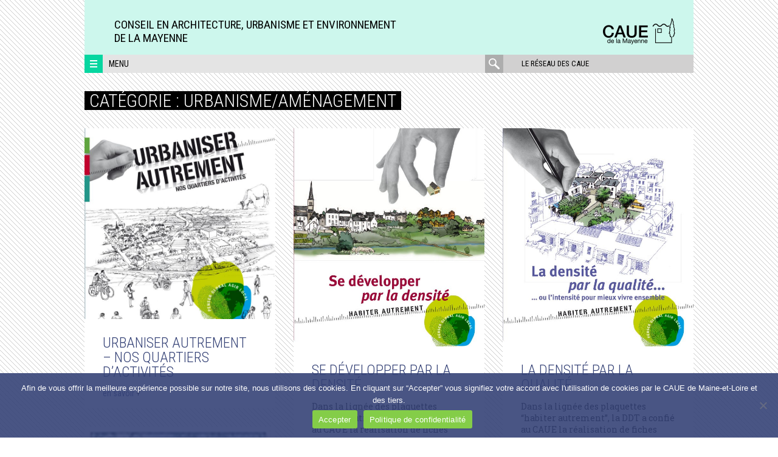

--- FILE ---
content_type: text/html; charset=UTF-8
request_url: https://www.caue53.com/cat_real/urbanismeamenagement/
body_size: 10943
content:
<!DOCTYPE html>
<html lang="fr-FR" class="no-js">
<head>
	<meta charset="UTF-8">
	<meta name="viewport" content="width=device-width, initial-scale=1">
	<link rel="profile" href="http://gmpg.org/xfn/11">
	<link rel="pingback" href="https://www.caue53.com/xmlrpc.php">
	<!--[if lt IE 9]>
	<script src="https://www.caue53.com/wp-content/themes/caue/js/html5.js"></script>
	<![endif]-->
	<script>(function(html){html.className = html.className.replace(/\bno-js\b/,'js')})(document.documentElement);</script>
<meta name='robots' content='index, follow, max-image-preview:large, max-snippet:-1, max-video-preview:-1' />
	<style>img:is([sizes="auto" i], [sizes^="auto," i]) { contain-intrinsic-size: 3000px 1500px }</style>
	
	<!-- This site is optimized with the Yoast SEO plugin v26.2 - https://yoast.com/wordpress/plugins/seo/ -->
	<title>Urbanisme/Aménagement Archives - CAUE de la Mayenne</title>
	<link rel="canonical" href="https://www.caue53.com/cat_real/urbanismeamenagement/" />
	<meta property="og:locale" content="fr_FR" />
	<meta property="og:type" content="article" />
	<meta property="og:title" content="Urbanisme/Aménagement Archives - CAUE de la Mayenne" />
	<meta property="og:url" content="https://www.caue53.com/cat_real/urbanismeamenagement/" />
	<meta property="og:site_name" content="CAUE de la Mayenne" />
	<meta name="twitter:card" content="summary_large_image" />
	<script type="application/ld+json" class="yoast-schema-graph">{"@context":"https://schema.org","@graph":[{"@type":"CollectionPage","@id":"https://www.caue53.com/cat_real/urbanismeamenagement/","url":"https://www.caue53.com/cat_real/urbanismeamenagement/","name":"Urbanisme/Aménagement Archives - CAUE de la Mayenne","isPartOf":{"@id":"https://www.caue53.com/#website"},"primaryImageOfPage":{"@id":"https://www.caue53.com/cat_real/urbanismeamenagement/#primaryimage"},"image":{"@id":"https://www.caue53.com/cat_real/urbanismeamenagement/#primaryimage"},"thumbnailUrl":"https://www.caue53.com/wp-content/uploads/sites/6/2016/06/•-POCHETTE-ACTIVITES-couv-1.jpg","breadcrumb":{"@id":"https://www.caue53.com/cat_real/urbanismeamenagement/#breadcrumb"},"inLanguage":"fr-FR"},{"@type":"ImageObject","inLanguage":"fr-FR","@id":"https://www.caue53.com/cat_real/urbanismeamenagement/#primaryimage","url":"https://www.caue53.com/wp-content/uploads/sites/6/2016/06/•-POCHETTE-ACTIVITES-couv-1.jpg","contentUrl":"https://www.caue53.com/wp-content/uploads/sites/6/2016/06/•-POCHETTE-ACTIVITES-couv-1.jpg","width":1831,"height":2545},{"@type":"BreadcrumbList","@id":"https://www.caue53.com/cat_real/urbanismeamenagement/#breadcrumb","itemListElement":[{"@type":"ListItem","position":1,"name":"Accueil","item":"https://www.caue53.com/"},{"@type":"ListItem","position":2,"name":"Urbanisme/Aménagement"}]},{"@type":"WebSite","@id":"https://www.caue53.com/#website","url":"https://www.caue53.com/","name":"CAUE de la Mayenne","description":"Conseil en Architecture, Urbanisme et Environnement&lt;br&gt;de la Mayenne","potentialAction":[{"@type":"SearchAction","target":{"@type":"EntryPoint","urlTemplate":"https://www.caue53.com/?s={search_term_string}"},"query-input":{"@type":"PropertyValueSpecification","valueRequired":true,"valueName":"search_term_string"}}],"inLanguage":"fr-FR"}]}</script>
	<!-- / Yoast SEO plugin. -->


<link rel='dns-prefetch' href='//maps.googleapis.com' />
<link rel='dns-prefetch' href='//meet.jit.si' />
<link rel='dns-prefetch' href='//fonts.googleapis.com' />
<link rel="alternate" type="application/rss+xml" title="CAUE de la Mayenne &raquo; Flux" href="https://www.caue53.com/feed/" />
<link rel="alternate" type="application/rss+xml" title="CAUE de la Mayenne &raquo; Flux des commentaires" href="https://www.caue53.com/comments/feed/" />
<link rel="alternate" type="application/rss+xml" title="Flux pour CAUE de la Mayenne &raquo; Urbanisme/Aménagement Catégorie" href="https://www.caue53.com/cat_real/urbanismeamenagement/feed/" />
		<!-- This site uses the Google Analytics by MonsterInsights plugin v9.9.0 - Using Analytics tracking - https://www.monsterinsights.com/ -->
		<!-- Remarque : MonsterInsights n’est actuellement pas configuré sur ce site. Le propriétaire doit authentifier son compte Google Analytics dans les réglages de MonsterInsights.  -->
					<!-- No tracking code set -->
				<!-- / Google Analytics by MonsterInsights -->
		<script type="text/javascript">
/* <![CDATA[ */
window._wpemojiSettings = {"baseUrl":"https:\/\/s.w.org\/images\/core\/emoji\/16.0.1\/72x72\/","ext":".png","svgUrl":"https:\/\/s.w.org\/images\/core\/emoji\/16.0.1\/svg\/","svgExt":".svg","source":{"concatemoji":"https:\/\/www.caue53.com\/wp-includes\/js\/wp-emoji-release.min.js?ver=6.8.3"}};
/*! This file is auto-generated */
!function(s,n){var o,i,e;function c(e){try{var t={supportTests:e,timestamp:(new Date).valueOf()};sessionStorage.setItem(o,JSON.stringify(t))}catch(e){}}function p(e,t,n){e.clearRect(0,0,e.canvas.width,e.canvas.height),e.fillText(t,0,0);var t=new Uint32Array(e.getImageData(0,0,e.canvas.width,e.canvas.height).data),a=(e.clearRect(0,0,e.canvas.width,e.canvas.height),e.fillText(n,0,0),new Uint32Array(e.getImageData(0,0,e.canvas.width,e.canvas.height).data));return t.every(function(e,t){return e===a[t]})}function u(e,t){e.clearRect(0,0,e.canvas.width,e.canvas.height),e.fillText(t,0,0);for(var n=e.getImageData(16,16,1,1),a=0;a<n.data.length;a++)if(0!==n.data[a])return!1;return!0}function f(e,t,n,a){switch(t){case"flag":return n(e,"\ud83c\udff3\ufe0f\u200d\u26a7\ufe0f","\ud83c\udff3\ufe0f\u200b\u26a7\ufe0f")?!1:!n(e,"\ud83c\udde8\ud83c\uddf6","\ud83c\udde8\u200b\ud83c\uddf6")&&!n(e,"\ud83c\udff4\udb40\udc67\udb40\udc62\udb40\udc65\udb40\udc6e\udb40\udc67\udb40\udc7f","\ud83c\udff4\u200b\udb40\udc67\u200b\udb40\udc62\u200b\udb40\udc65\u200b\udb40\udc6e\u200b\udb40\udc67\u200b\udb40\udc7f");case"emoji":return!a(e,"\ud83e\udedf")}return!1}function g(e,t,n,a){var r="undefined"!=typeof WorkerGlobalScope&&self instanceof WorkerGlobalScope?new OffscreenCanvas(300,150):s.createElement("canvas"),o=r.getContext("2d",{willReadFrequently:!0}),i=(o.textBaseline="top",o.font="600 32px Arial",{});return e.forEach(function(e){i[e]=t(o,e,n,a)}),i}function t(e){var t=s.createElement("script");t.src=e,t.defer=!0,s.head.appendChild(t)}"undefined"!=typeof Promise&&(o="wpEmojiSettingsSupports",i=["flag","emoji"],n.supports={everything:!0,everythingExceptFlag:!0},e=new Promise(function(e){s.addEventListener("DOMContentLoaded",e,{once:!0})}),new Promise(function(t){var n=function(){try{var e=JSON.parse(sessionStorage.getItem(o));if("object"==typeof e&&"number"==typeof e.timestamp&&(new Date).valueOf()<e.timestamp+604800&&"object"==typeof e.supportTests)return e.supportTests}catch(e){}return null}();if(!n){if("undefined"!=typeof Worker&&"undefined"!=typeof OffscreenCanvas&&"undefined"!=typeof URL&&URL.createObjectURL&&"undefined"!=typeof Blob)try{var e="postMessage("+g.toString()+"("+[JSON.stringify(i),f.toString(),p.toString(),u.toString()].join(",")+"));",a=new Blob([e],{type:"text/javascript"}),r=new Worker(URL.createObjectURL(a),{name:"wpTestEmojiSupports"});return void(r.onmessage=function(e){c(n=e.data),r.terminate(),t(n)})}catch(e){}c(n=g(i,f,p,u))}t(n)}).then(function(e){for(var t in e)n.supports[t]=e[t],n.supports.everything=n.supports.everything&&n.supports[t],"flag"!==t&&(n.supports.everythingExceptFlag=n.supports.everythingExceptFlag&&n.supports[t]);n.supports.everythingExceptFlag=n.supports.everythingExceptFlag&&!n.supports.flag,n.DOMReady=!1,n.readyCallback=function(){n.DOMReady=!0}}).then(function(){return e}).then(function(){var e;n.supports.everything||(n.readyCallback(),(e=n.source||{}).concatemoji?t(e.concatemoji):e.wpemoji&&e.twemoji&&(t(e.twemoji),t(e.wpemoji)))}))}((window,document),window._wpemojiSettings);
/* ]]> */
</script>
<style id='wp-emoji-styles-inline-css' type='text/css'>

	img.wp-smiley, img.emoji {
		display: inline !important;
		border: none !important;
		box-shadow: none !important;
		height: 1em !important;
		width: 1em !important;
		margin: 0 0.07em !important;
		vertical-align: -0.1em !important;
		background: none !important;
		padding: 0 !important;
	}
</style>
<link rel='stylesheet' id='cookie-notice-front-css' href='https://www.caue53.com/wp-content/plugins/cookie-notice/css/front.min.css?ver=2.5.7' type='text/css' media='all' />
<link rel='stylesheet' id='caue-fonts-css' href='https://fonts.googleapis.com/css?family=Roboto+Condensed%3A400%2C300%2C700%7CRoboto%3A400%2C100%2C300%2C500%2C700%2C900%7CRoboto+Slab%3A400%2C100%2C300%2C100%2C700&#038;subset=latin%2Clatin-ext' type='text/css' media='all' />
<link rel='stylesheet' id='caue-style-css' href='https://www.caue53.com/wp-content/themes/caue/css/style.min.css?ver=6.8.3' type='text/css' media='all' />
<link rel='stylesheet' id='evcal_google_fonts-css' href='https://fonts.googleapis.com/css?family=Noto+Sans%3A400%2C400italic%2C700%7CPoppins%3A700%2C800%2C900&#038;subset=latin%2Clatin-ext&#038;ver=5.0.2' type='text/css' media='all' />
<link rel='stylesheet' id='evcal_cal_default-css' href='//www.caue53.com/wp-content/plugins/eventON/assets/css/eventon_styles.css?ver=5.0.2' type='text/css' media='all' />
<link rel='stylesheet' id='evo_font_icons-css' href='//www.caue53.com/wp-content/plugins/eventON/assets/fonts/all.css?ver=5.0.2' type='text/css' media='all' />
<link rel='stylesheet' id='eventon_dynamic_styles-css' href='//www.caue53.com/wp-content/uploads/sites/6/eventon_dynamic_styles.css?ver=5.0.2' type='text/css' media='all' />
<link rel='stylesheet' id='js_composer_front-css' href='https://www.caue53.com/wp-content/plugins/js_composer/assets/css/js_composer.min.css?ver=7.0' type='text/css' media='all' />
<link rel='stylesheet' id='js_composer_custom_css-css' href='//www.caue53.com/wp-content/uploads/sites/6/js_composer/custom.css?ver=7.0' type='text/css' media='all' />
<script type="text/javascript" id="cookie-notice-front-js-before">
/* <![CDATA[ */
var cnArgs = {"ajaxUrl":"https:\/\/www.caue53.com\/wp-admin\/admin-ajax.php","nonce":"1c809d00ff","hideEffect":"fade","position":"bottom","onScroll":false,"onScrollOffset":100,"onClick":false,"cookieName":"cookie_notice_accepted","cookieTime":2592000,"cookieTimeRejected":2592000,"globalCookie":false,"redirection":false,"cache":true,"revokeCookies":false,"revokeCookiesOpt":"automatic"};
/* ]]> */
</script>
<script type="text/javascript" src="https://www.caue53.com/wp-content/plugins/cookie-notice/js/front.min.js?ver=2.5.7" id="cookie-notice-front-js"></script>
<script type="text/javascript" src="https://www.caue53.com/wp-includes/js/jquery/jquery.min.js?ver=3.7.1" id="jquery-core-js"></script>
<script type="text/javascript" src="https://www.caue53.com/wp-includes/js/jquery/jquery-migrate.min.js?ver=3.4.1" id="jquery-migrate-js"></script>
<script type="text/javascript" id="evo-inlinescripts-header-js-after">
/* <![CDATA[ */
jQuery(document).ready(function($){});
/* ]]> */
</script>
<script></script><link rel="https://api.w.org/" href="https://www.caue53.com/wp-json/" /><link rel="EditURI" type="application/rsd+xml" title="RSD" href="https://www.caue53.com/xmlrpc.php?rsd" />
<meta name="generator" content="WordPress 6.8.3" />
<meta name="generator" content="Powered by WPBakery Page Builder - drag and drop page builder for WordPress."/>

    <style>
        

                body {
            background-image: url(https://www.caue53.com/wp-content/uploads/sites/6/2025/01/pattern_arriere-plan_2025_02.png) !important;
        }
        

                body {
            background-repeat: repeat;
        }
        

        
                body {
            background-size: contain;
        }
        

        
                .site-header,
        .site-branding {
            background-color: transparent;
        }
        
                .site-branding {
            background-image: url('https://www.caue53.com/wp-content/uploads/sites/6/2025/01/Fond_Turquoise-20_Header.jpg');
        }
        .site-header.fullwidth {
            background-image: url('https://www.caue53.com/wp-content/uploads/sites/6/2025/01/Fond_Turquoise-20_Header.jpg');
        }
        .site-header.fullwidth .site-branding {
            background: none;
        }
        .site-header.fullwidth:before {
            padding-top: calc( (90 / 1002) * 100%);
        }
        
        
         
                a {
            color: #364377;
        }
        

                a:hover,
        .menu-reseau .item:hover a {
            color: #5266b8;
        }
        .framed-shortcode article .post-categories a:hover {
            color: #5266b8 !important;
        }
        

                .site-footer,
        .site-footer a {
            color: #ffffff        }

        .widget_nav_menu li {
            border-bottom-color: #ffffff        }
        

                .themed-surtitre,
        .editor-content .post-categories a, .post-categories a {
            color: #444444;
        }
        #slider-nav .custom-controls-container li a.flex-active {
            background: #444444;
        }
        

                .nav-toggle,
        .site-footer,
        .three-menus,
        #filter_cats label,
        .filter .all,
        .titre-encart,
        .encart-publication h3,
        .themed-surtitre span,
        #slider-nav .flex-control-paging,
        .post-categories,
        .highlight,
        p.lettrine2:first-letter,
        button.button,
        .more-reals .icon,
        .pix-wrapper:after,
        .boxed-text-1 {
            background-color: #06d6a0;
        }

        .vc_grid-filter > .vc_grid-filter-item,
        .vc_tta-accordion .vc_tta-panel .vc_tta-panel-heading:hover {
            background-color: #06d6a0 !important;
        }

        .realisations-shortcode .portfolio:hover .illustr .mask,
        .last-news-shortcode .post:hover .illustr .mask,
        .focus-shortcode #diaporama .slides li:hover .illustr .mask,
        .flexslider-slider .slide:hover .illustr .mask,
        .realisation:hover .illustr .mask,
        .framed-shortcode article:hover .mask {
            background-color: rgba(6, 214, 160, 0.7);
        }

        .realisation:hover .illustr .mask svg {
            fill: rgba(6, 214, 160, 0.7);
        }

        .surtitre,
        h2.intertitre,
        h3.intertitre,
        .wpb_heading,
        .vc_tta-container h2,
        .vc_tta-tabs .vc_tta-tab > a,
        .vc_tta-accordion .vc_tta-panel .vc_tta-panel-title > a,
        .vc_tta-accordion .vc_tta-panel.vc_active .vc_tta-panel-title > a:hover,
        .vc_tta-tabs .vc_tta-panel .vc_tta-panel-title > a,
        .vc_grid-item-mini .title,
        .vc_grid-item-mini .more a,
        .vc_pie_chart .wpb_heading,
        .vc_pie_chart .vc_pie_chart_value,
        p.lettrine1:first-letter,
        blockquote,
        .boxed-text-2,
        table td,
        .mce-item-table td,
        #slider-nav a:hover {
            color: #06d6a0 !important;
        }

        .boxed-text-2,
        .vc_tta-accordion .vc_tta-panel-heading .vc_tta-controls-icon::before,
        .vc_tta-accordion .vc_tta-panel-heading .vc_tta-controls-icon::after,
        .vc_tta-accordion .vc_tta-panel.vc_active .vc_tta-panel-title > a:hover .vc_tta-controls-icon::before,
        .vc_tta-accordion .vc_tta-panel.vc_active .vc_tta-panel-title > a:hover .vc_tta-controls-icon::after,
        .vc_tta-accordion .vc_tta-panel.vc_active .vc_tta-panel-heading > a:hover .vc_tta-controls-icon::before,
        .vc_tta-accordion .vc_tta-panel.vc_active .vc_tta-panel-heading > a:hover .vc_tta-controls-icon::after,
        .vc_tta-accordion .vc_tta-panel-heading,
        .vc_tta-tabs .vc_tta-tab > a,
        .vc_tta-tabs .vc_tta-tab.vc_active > a {
            border-color: #06d6a0 !important;
        }

        .vc_tta-tabs .vc_tta-panels-container {
            border: 1px solid #06d6a0;

        }

        button:hover,
        input[type="button"]:hover,
        input[type="reset"]:hover,
        input[type="submit"]:hover {
            color: #06d6a0;
        }
        

                #wrapper {
            background-image: url('https://www.caue53.com/wp-content/uploads/sites/6/2025/01/pattern_arriere-plan_2025_01.png');
        }

        .three-menus {
            background-image: url('https://www.caue53.com/wp-content/uploads/sites/6/2025/01/pattern_arriere-plan_2025_01.png');
        }
        

        /* responsive */
        @media screen and (min-width: 48em) {
            .three-menus {
                background-color: #e4e4e4;
                background-image: none;
            }
        }

    </style>

    <link rel="icon" href="https://www.caue53.com/wp-content/uploads/sites/6/2022/10/cropped-logo-simple-32x32.jpg" sizes="32x32" />
<link rel="icon" href="https://www.caue53.com/wp-content/uploads/sites/6/2022/10/cropped-logo-simple-192x192.jpg" sizes="192x192" />
<link rel="apple-touch-icon" href="https://www.caue53.com/wp-content/uploads/sites/6/2022/10/cropped-logo-simple-180x180.jpg" />
<meta name="msapplication-TileImage" content="https://www.caue53.com/wp-content/uploads/sites/6/2022/10/cropped-logo-simple-270x270.jpg" />
		<style type="text/css" id="wp-custom-css">
			/*
Vous pouvez ajouter du CSS personnalisé ici.

Cliquez sur l’icône d’aide ci-dessus pour en savoir plus.
*/

.tags {
display: none;
}	

.vc_gitem-link {
    color:#364377!important;
    font-style: bold!important;
    font-size: 1.1em!important;
}

.vc_grid-item-mini {
   font-size: 1em!important;
   color:#333333!important;
}

.vc_grid-item-mini .more {
    font-size: 16px !important;
    line-height: 1em !important;
}

.encart-titre-souligne {
    font-family: "Roboto Condensed",sans-serif !important;
}


.encart-titre {
	  color:#364377!important;
}

/*--icons--*/
.fa{
	font-style: normal !important;
}		</style>
		<noscript><style> .wpb_animate_when_almost_visible { opacity: 1; }</style></noscript></head>
<body class="archive tax-cat_real term-urbanismeamenagement term-121 wp-theme-caue stickynav cookies-not-set wpb-js-composer js-comp-ver-7.0 vc_responsive">

	<div id="wrapper">

		
				<a class="skip-link screen-reader-text" href="#content">Aller directement au contenu</a>


                
				<header id="masthead" class="site-header" role="banner">

                    
                        <div class="inner">
                            <div class="site-branding site-logo-right">

                    

                        
                            <div class="site-logo">
                                                                    <p class="site-title">
                                        <a href="https://www.caue53.com/" title="CAUE de la Mayenne" rel="home"><img src="https://www.caue53.com/wp-content/uploads/sites/6/2025/01/CAUE-53-Logo-Rectagle-NB-e1736523499922.png" alt="CAUE de la Mayenne"></a>
                                    </p>
                                                            </div>


                        
                            <p class="site-description">Conseil en Architecture, Urbanisme et Environnement<br>de la Mayenne</p>

                                                </div>                                                <div id="navbar">
                            <a class="nav-toggle" href="#"><span></span></a>
                            <a class="text-menu" href="#">Menu</a>
                            <nav class="alt-nav">
                                <a href="#" class="open-caue-network">Le réseau des CAUE</a>
                                <form role="search" method="get" class="search-form" action="https://www.caue53.com/">
	<label>
		<span class="screen-reader-text">rechercher :</span>
		<input type="search" class="search-field" placeholder="rechercher" value="" name="s" title="rechercher :" />
	</label>
	<div class="action">
		<input type="submit" class="search-submit" value="" />
	</div>
	<div class="mask"></div>
</form>
                            </nav>
                        </div>

                    </div>
				</header>				<nav class="reseau-regional">

					<div class="menu-reseau">

						<a href="#" class="close"><span>Fermer</span></a>
						<div class="presentation">
													</div>
													<div class="list-items">
															<div class="item item-urcaue">
									
									<div class="illustr">
										<img src="https://www.caue53.com/wp-content/uploads/sites/6/2018/06/logo-reseau-e1528963450516.png" alt="" width="113" height="56">
									</div>

									
									<div class="text">
										<h4><a href="https://www.urcaue-paysdelaloire.com">Union Régionale des Pays de la Loire</a></h4>
										<p>&gt; Tél. 02 41 22 99 91<br />
&gt; www.urcaue-paysdelaloire.com</p>
									</div>

								</div>

															<div class="item item-caue44">
									
									<div class="illustr">
										<img src="https://www.caue53.com/wp-content/uploads/sites/6/2018/11/logo-44-100px.png" alt="CAUE de Loire-Atlantique" width="113" height="55">
									</div>

									
									<div class="text">
										<h4><a href="https://www.caue44.com">CAUE de Loire-Atlantique</a></h4>
										<p>&gt; Tél. 02 40 20 20 44<br />
&gt; www.caue44.com</p>
									</div>

								</div>

															<div class="item item-caue49">
									
									<div class="illustr">
										<img src="https://www.caue53.com/wp-content/uploads/sites/6/2016/03/CAUE49.png" alt="" width="100" height="49">
									</div>

									
									<div class="text">
										<h4><a href="https://www.caue49.com">CAUE de Maine-et-Loire</a></h4>
										<p>&gt; Tél. 02 41 22 99 91<br />
&gt; www.caue49.com</p>
									</div>

								</div>

															<div class="item item-caue72">
									
									<div class="illustr">
										<img src="https://www.caue53.com/wp-content/uploads/sites/6/2018/11/logo-72-100px.png" alt="CAUE de la Sarthe" width="113" height="55">
									</div>

									
									<div class="text">
										<h4><a href="https://www.caue-sarthe.com">CAUE de la Sarthe</a></h4>
										<p>&gt; Tél : 02 43 72 35 31<br />
&gt; www.caue-sarthe.com</p>
									</div>

								</div>

															<div class="item item-caue85">
									
									<div class="illustr">
										<img src="https://www.caue53.com/wp-content/uploads/sites/6/2018/11/logo-85-100px.png" alt="CAUE de la Vendée" width="113" height="55">
									</div>

									
									<div class="text">
										<h4><a href="https://www.caue85.com">CAUE de la Vendée</a></h4>
										<p>&gt; Tél. 02 51 37 44 95<br />
&gt; www.caue85.com</p>
									</div>

								</div>

															<div class="item item-urcaue">
									
									<div class="illustr">
										<img src="https://www.caue53.com/wp-content/uploads/sites/6/2018/02/fncaue-2018.png" alt="" width="100" height="51">
									</div>

									
									<div class="text">
										<h4><a href="http://www.fncaue.com">FN CAUE</a></h4>
										<p>&gt; Tél. 01 43 22 07 82<br />
&gt; www.fncaue.com</p>
									</div>

								</div>

														</div>

						
					</div>

				</nav>
				<nav id="nav" class="site-nav">
					<div class="three-menus">
						<div class="main-navigation"><ul id="menu-colonne-1" class="primary-menu"><li id="menu-item-998" class="menu-item menu-item-type-post_type menu-item-object-page menu-item-home menu-item-998"><a href="https://www.caue53.com/">Accueil</a></li>
<li id="menu-item-710" class="menu-item menu-item-type-post_type menu-item-object-post menu-item-710"><a href="https://www.caue53.com/statuts-et-missions/">Qui sommes nous ?</a></li>
<li id="menu-item-6094" class="menu-item menu-item-type-post_type menu-item-object-post menu-item-6094"><a href="https://www.caue53.com/adherer-caue-de-la-mayenne/">Adhérer au CAUE de la Mayenne</a></li>
<li id="menu-item-1483" class="menu-item menu-item-type-post_type menu-item-object-page menu-item-1483"><a href="https://www.caue53.com/infos-pratiques/">Nous contacter</a></li>
</ul></div><div class="events-navigation"><ul id="menu-colonne-2-missions" class="events-menu"><li id="menu-item-1481" class="menu-item menu-item-type-post_type menu-item-object-post menu-item-1481"><a href="https://www.caue53.com/828/">Conseil aux collectivités</a></li>
<li id="menu-item-1482" class="menu-item menu-item-type-post_type menu-item-object-post menu-item-1482"><a href="https://www.caue53.com/le-conseil-aux-particuliers/">Conseil aux particuliers</a></li>
<li id="menu-item-4014" class="menu-item menu-item-type-post_type menu-item-object-post menu-item-4014"><a href="https://www.caue53.com/actions-de-sensibilisation-information/">Actions de sensibilisation et d’information</a></li>
<li id="menu-item-5587" class="menu-item menu-item-type-post_type menu-item-object-post menu-item-5587"><a href="https://www.caue53.com/actions-pedagogiques/">Actions pédagogiques</a></li>
</ul></div><div class="national-navigation"><ul id="menu-colonne-3" class="national-menu"><li id="menu-item-1484" class="menu-item menu-item-type-post_type menu-item-object-page menu-item-1484"><a href="https://www.caue53.com/portfolio-2/">Publications</a></li>
<li id="menu-item-3523" class="menu-item menu-item-type-post_type menu-item-object-page menu-item-3523"><a href="https://www.caue53.com/les-expositions-du-caue-de-la-mayenne/">Expositions</a></li>
<li id="menu-item-5586" class="menu-item menu-item-type-post_type menu-item-object-post menu-item-5586"><a href="https://www.caue53.com/formation/">Formation</a></li>
</ul></div><aside id="black-studio-tinymce-3" class="widget widget_black_studio_tinymce"><div class="textwidget"><p><a href="https://www.caue53.com/infos-pratiques/" rel="attachment wp-att-756"><img class="size-full wp-image-756 alignright" src="https://www.caue53.com/wp-content/uploads/sites/6/2016/02/gmap.png" alt="gmap" width="163" height="115" /></a></p>
<p>2 rue de l’Ermitage<br />
53000 LAVAL</p>
<p>Tél. 02 43 56 41 79<br />
Fax 02 43 67 05 71</p>
<p><strong>Nous contacter via <span style="color: #364377">le <a style="color: #364377" href="https://www.caue53.com/infos-pratiques/">formulaire en ligne</a></span></strong></p>
</div></aside>
					</div>
				</nav>

				
				<div id="content" class="site-content">


	<div id="primary" class="content-area">
		<main id="main" class="site-main" role="main">

		
            <header class="entry-header">
	            <h1 class="entry-title">Catégorie : <span>Urbanisme/Aménagement</span></h1>            </header>

			<div class="results infinite">
				<article class="grid-sizer"></article>

				
<article id="post-1560" class="new post-1560 portfolio type-portfolio status-publish has-post-thumbnail hentry tag-activites tag-architecture tag-paysage cat_real-urbanismeamenagement">
            <a href="https://www.caue53.com/?portfolio=urbaniser-autrement-nos-quartiers-dactivites">
            <div class="illustr"><img width="686" height="686" src="https://www.caue53.com/wp-content/uploads/sites/6/2016/06/•-POCHETTE-ACTIVITES-couv-1-686x686.jpg" class="attachment-thumb-medium size-thumb-medium wp-post-image" alt="" decoding="async" fetchpriority="high" srcset="https://www.caue53.com/wp-content/uploads/sites/6/2016/06/•-POCHETTE-ACTIVITES-couv-1-686x686.jpg 686w, https://www.caue53.com/wp-content/uploads/sites/6/2016/06/•-POCHETTE-ACTIVITES-couv-1-150x150.jpg 150w" sizes="(max-width: 686px) 100vw, 686px" /></div>
            <div class="mask"></div>
        </a>
    	
	<div class="entry-content">
				<h3 class="entry-title"><a href="https://www.caue53.com/?portfolio=urbaniser-autrement-nos-quartiers-dactivites" title="Urbaniser autrement &#8211; Nos quartiers d&rsquo;activités">Urbaniser autrement &#8211; Nos quartiers d&rsquo;activités</a></h3>
		<p></p>
		<a href="https://www.caue53.com/?portfolio=urbaniser-autrement-nos-quartiers-dactivites" title="En savoir plus" class="more">en savoir <span>+</span></a>
	</div>
</article>
<article id="post-1394" class="new post-1394 portfolio type-portfolio status-publish has-post-thumbnail hentry tag-densite tag-habiter-autrement tag-urbanisme cat_real-urbanismeamenagement">
            <a href="https://www.caue53.com/?portfolio=se-developper-densite">
            <div class="illustr"><img width="600" height="686" src="https://www.caue53.com/wp-content/uploads/sites/6/2016/04/densite_bdef-1-600x686.jpg" class="attachment-thumb-medium size-thumb-medium wp-post-image" alt="densité" decoding="async" /></div>
            <div class="mask"></div>
        </a>
    	
	<div class="entry-content">
				<h3 class="entry-title"><a href="https://www.caue53.com/?portfolio=se-developper-densite" title="Se développer par la densité">Se développer par la densité</a></h3>
		<p>Dans la lignée des plaquettes “habiter autrement”, la DDT a confié au CAUE la réalisation de fiches complémentaires, sur le thème de la densité.</p>
		<a href="https://www.caue53.com/?portfolio=se-developper-densite" title="En savoir plus" class="more">en savoir <span>+</span></a>
	</div>
</article>
<article id="post-1396" class="new post-1396 portfolio type-portfolio status-publish has-post-thumbnail hentry tag-densite tag-habiter-autrement tag-qualite tag-urbanisme cat_real-urbanismeamenagement">
            <a href="https://www.caue53.com/?portfolio=la-densite-par-la-qualite">
            <div class="illustr"><img width="600" height="686" src="https://www.caue53.com/wp-content/uploads/sites/6/2016/04/qualite_bdef-1-600x686.jpg" class="attachment-thumb-medium size-thumb-medium wp-post-image" alt="qualité" decoding="async" /></div>
            <div class="mask"></div>
        </a>
    	
	<div class="entry-content">
				<h3 class="entry-title"><a href="https://www.caue53.com/?portfolio=la-densite-par-la-qualite" title="La densité par la qualité">La densité par la qualité</a></h3>
		<p>Dans la lignée des plaquettes “habiter autrement”, la DDT a confié au CAUE la réalisation de fiches complémentaires, sur le thème de la densité.</p>
		<a href="https://www.caue53.com/?portfolio=la-densite-par-la-qualite" title="En savoir plus" class="more">en savoir <span>+</span></a>
	</div>
</article>
<article id="post-1441" class="new post-1441 portfolio type-portfolio status-publish has-post-thumbnail hentry tag-pays tag-territoire cat_real-urbanismeamenagement">
            <a href="https://www.caue53.com/?portfolio=pays-de-loiron">
            <div class="illustr"><img width="306" height="686" src="https://www.caue53.com/wp-content/uploads/sites/6/2016/04/2002-loiron-306x686.jpg" class="attachment-thumb-medium size-thumb-medium wp-post-image" alt="Loiron" decoding="async" loading="lazy" /></div>
            <div class="mask"></div>
        </a>
    	
	<div class="entry-content">
				<h3 class="entry-title"><a href="https://www.caue53.com/?portfolio=pays-de-loiron" title="Le Pays de Loiron">Le Pays de Loiron</a></h3>
		<p>Le Pays de Loiron regroupe sur un seul canton 15 communes pour un nombre total de 14 659 habitants. Aucune d’entre elles ne dépassent les 2 000 habitants.</p>
		<a href="https://www.caue53.com/?portfolio=pays-de-loiron" title="En savoir plus" class="more">en savoir <span>+</span></a>
	</div>
</article>			</div>

			
		</main><!-- .site-main -->
	</div><!-- .content-area -->

	

		</div>
	</div>	<div class="push"></div>
</div>
<footer id="colophon" class="site-footer" role="contentinfo">
	<div class="site-info">

					<div class="footer-1"><aside id="nav_menu-2" class="widget widget_nav_menu"><h4 class="widget-title">Réseau et partenaires du CAUE</h4><div class="menu-menu-reseau-caue-container"><ul id="menu-menu-reseau-caue" class="menu"><li id="menu-item-744" class="menu-item menu-item-type-custom menu-item-object-custom menu-item-744"><a href="http://fncaue.com">Fédération nationale des CAUE</a></li>
<li id="menu-item-745" class="menu-item menu-item-type-custom menu-item-object-custom menu-item-745"><a href="https://www.urcaue-paysdelaloire.com">Union régionale des CAUE des Pays de la Loire</a></li>
<li id="menu-item-740" class="menu-item menu-item-type-custom menu-item-object-custom menu-item-740"><a href="http://caue44.com">CAUE de Loire Atlantique</a></li>
<li id="menu-item-741" class="menu-item menu-item-type-custom menu-item-object-custom menu-item-741"><a href="http://caue49.com">CAUE de Maine-et-Loire</a></li>
<li id="menu-item-742" class="menu-item menu-item-type-custom menu-item-object-custom menu-item-742"><a href="http://caue-sarthe.com">CAUE de la Sarthe</a></li>
<li id="menu-item-743" class="menu-item menu-item-type-custom menu-item-object-custom menu-item-743"><a href="http://caue85.com">CAUE de la Vendée</a></li>
<li id="menu-item-746" class="menu-item menu-item-type-post_type menu-item-object-page menu-item-746"><a href="https://www.caue53.com/les-partenaires/">Partenaires</a></li>
</ul></div></aside></div>
		
					<div class="footer-2"><aside id="nav_menu-3" class="widget widget_nav_menu"><h4 class="widget-title">Navigation rapide</h4><div class="menu-menu-de-navigation-rapide-container"><ul id="menu-menu-de-navigation-rapide" class="menu"><li id="menu-item-708" class="menu-item menu-item-type-post_type menu-item-object-post menu-item-708"><a href="https://www.caue53.com/statuts-et-missions/">Qui sommes nous ?</a></li>
<li id="menu-item-924" class="menu-item menu-item-type-post_type menu-item-object-post menu-item-924"><a href="https://www.caue53.com/828/">Conseil aux collectivités</a></li>
<li id="menu-item-961" class="menu-item menu-item-type-post_type menu-item-object-post menu-item-961"><a href="https://www.caue53.com/le-conseil-aux-particuliers/">Conseil aux particuliers</a></li>
<li id="menu-item-1236" class="menu-item menu-item-type-post_type menu-item-object-post menu-item-1236"><a href="https://www.caue53.com/formation/">Formation</a></li>
<li id="menu-item-1237" class="menu-item menu-item-type-post_type menu-item-object-post menu-item-1237"><a href="https://www.caue53.com/actions-de-sensibilisation-information/">Sensibilisation</a></li>
<li id="menu-item-2057" class="menu-item menu-item-type-post_type menu-item-object-post menu-item-2057"><a href="https://www.caue53.com/?p=2052">Revue de presse</a></li>
<li id="menu-item-709" class="menu-item menu-item-type-post_type menu-item-object-post menu-item-709"><a href="https://www.caue53.com/mentions-legales/">mentions légales</a></li>
</ul></div></aside></div>
		
					<div class="footer-3"><aside id="text-2" class="widget widget_text"><h4 class="widget-title">COORDONNÉES</h4>			<div class="textwidget"><p><strong>CAUE DE LA MAYENNE</strong><br />
2 rue de l’Ermitage<br />
53000 LAVAL</p>
<p><strong>Nous contacter :</strong><br />
tel : 02 43 56 41 79<br />
via le <a href="https://www.caue53.com/infos-pratiques/">formulaire en ligne</a></p>
</div>
		</aside></div>
		
					<div class="footer-4"><aside id="black-studio-tinymce-4" class="widget widget_black_studio_tinymce"><div class="textwidget"><table>
<tbody>
<tr>
<td style="height: 0px; width: 30px; vertical-align: bottom;"><a href="https://www.caue53.com/newsletter-du-caue-de-maine-et-loire/"><br />
<img class="alignleft wp-image-3153" src="https://www.caue49.com/wp-content/uploads/sites/4/2017/10/lettre-postale-2.png" alt="newsletter" width="20px" height="14px" /><br />
</a></td>
<td style="height: 0px; color: #ffffff; vertical-align: bottom;"><a href="https://www.caue53.com/newsletter/">S'abonner à notre newsletter</a></td>
</tr>
<tr>
<td style="height: 30px; width: 20px; vertical-align: bottom;"><a><img class="alignleft wp-image-3153" src="https://www.caue49.com/wp-content/uploads/sites/4/2019/01/cookie-02.png" alt="newsletter" width="20px" height="20px" /><br />
</a></td>
<td style="height: 30px; vertical-align: bottom;"><a href="https://www.caue53.com/rgpd/#gdpr-cookies"> Cookies</a><a style="color: #ffffff;"> &amp; </a><a href="https://www.caue53.com/rgpd">Confidentialité</a></td>
</tr>
</tbody>
</table>
</div></aside></div>
		
	</div></footer>
<script type="speculationrules">
{"prefetch":[{"source":"document","where":{"and":[{"href_matches":"\/*"},{"not":{"href_matches":["\/wp-*.php","\/wp-admin\/*","\/wp-content\/uploads\/sites\/6\/*","\/wp-content\/*","\/wp-content\/plugins\/*","\/wp-content\/themes\/caue\/*","\/*\\?(.+)"]}},{"not":{"selector_matches":"a[rel~=\"nofollow\"]"}},{"not":{"selector_matches":".no-prefetch, .no-prefetch a"}}]},"eagerness":"conservative"}]}
</script>
<div class='evo_elms'><em class='evo_tooltip_box'></em></div><div id='evo_global_data' data-d='{"calendars":[]}'></div><div id='evo_lightboxes' class='evo_lightboxes' style='display:none'>					<div class='evo_lightbox eventcard eventon_events_list' id='' >
						<div class="evo_content_in">													
							<div class="evo_content_inin">
								<div class="evo_lightbox_content">
									<div class='evo_lb_closer'>
										<span class='evolbclose '>X</span>
									</div>
									<div class='evo_lightbox_body eventon_list_event evo_pop_body evcal_eventcard'> </div>
								</div>
							</div>							
						</div>
					</div>
					</div><div id='evo_sp' class='evo_sp'></div><script type="text/javascript" id="all-js-extra">
/* <![CDATA[ */
var scripts_l10n = {"siteUrl":"https:\/\/www.caue53.com","ajax_url":"https:\/\/www.caue53.com\/wp-admin\/admin-ajax.php"};
/* ]]> */
</script>
<script type="text/javascript" src="https://www.caue53.com/wp-content/themes/caue/js/dist/all.js?ver=1.0" id="all-js"></script>
<script type="text/javascript" src="https://www.caue53.com/wp-includes/js/imagesloaded.min.js?ver=5.0.0" id="imagesloaded-js"></script>
<script type="text/javascript" src="https://www.caue53.com/wp-includes/js/masonry.min.js?ver=4.2.2" id="masonry-js"></script>
<script type="text/javascript" src="https://www.caue53.com/wp-includes/js/jquery/jquery.masonry.min.js?ver=3.1.2b" id="jquery-masonry-js"></script>
<script type="text/javascript" src="https://maps.googleapis.com/maps/api/js?key=AIzaSyCo63movvf1MYFueAD5LD2dTHN6UCtUHy0&amp;callback=Function.prototype&amp;loading=async&amp;libraries=marker%2Cplaces&amp;ver=1.0" id="evcal_gmaps-js"></script>
<script type="text/javascript" src="//www.caue53.com/wp-content/plugins/eventON/assets/js/maps/eventon_gen_maps.js?ver=5.0.2" id="eventon_gmaps-js"></script>
<script type="text/javascript" src="//www.caue53.com/wp-content/plugins/eventON/assets/js/eventon_functions.js?ver=5.0.2" id="evcal_functions-js"></script>
<script type="text/javascript" src="//www.caue53.com/wp-content/plugins/eventON/assets/js/lib/jquery.easing.1.3.js?ver=1.0" id="evcal_easing-js"></script>
<script type="text/javascript" src="https://www.caue53.com/wp-content/plugins/eventON/assets/js/lib/handlebars.js?ver=5.0.2" id="evo_handlebars-js"></script>
<script type="text/javascript" src="https://meet.jit.si/external_api.js?ver=5.0.2" id="evo_jitsi-js"></script>
<script type="text/javascript" src="//www.caue53.com/wp-content/plugins/eventON/assets/js/lib/jquery.mobile.min.js?ver=5.0.2" id="evo_mobile-js"></script>
<script type="text/javascript" src="https://www.caue53.com/wp-content/plugins/eventON/assets/js/lib/moment.min.js?ver=5.0.2" id="evo_moment-js"></script>
<script type="text/javascript" src="https://www.caue53.com/wp-content/plugins/eventON/assets/js/lib/moment_timezone_min.js?ver=5.0.2" id="evo_moment_tz-js"></script>
<script type="text/javascript" src="//www.caue53.com/wp-content/plugins/eventON/assets/js/lib/jquery.mousewheel.min.js?ver=5.0.2" id="evo_mouse-js"></script>
<script type="text/javascript" id="evcal_ajax_handle-js-extra">
/* <![CDATA[ */
var the_ajax_script = {"ajaxurl":"https:\/\/www.caue53.com\/wp-admin\/admin-ajax.php","rurl":"https:\/\/www.caue53.com\/wp-json\/","postnonce":"8c5e0245ca","ajax_method":"ajax","evo_v":"5.0.2"};
var evo_general_params = {"is_admin":"","ajaxurl":"https:\/\/www.caue53.com\/wp-admin\/admin-ajax.php","evo_ajax_url":"\/?evo-ajax=%%endpoint%%","ajax_method":"endpoint","rest_url":"https:\/\/www.caue53.com\/wp-json\/eventon\/v1\/data?evo-ajax=%%endpoint%%","n":"8c5e0245ca","nonce":"9f62c30b1c","evo_v":"5.0.2","text":{"err1":"This field is required","err2":"Invalid email format","err3":"Incorrect Answer","local_time":"Local Time"},"html":{"preload_general":"<div class='evo_loading_bar_holder h100 loading_e swipe' style=''><div class='nesthold c g'><div class='evo_loading_bar wid_50% hi_70px' style='width:50%; height:70px; '><\/div><div class='evo_loading_bar wid_100% hi_40px' style='width:100%; height:40px; '><\/div><div class='evo_loading_bar wid_100% hi_40px' style='width:100%; height:40px; '><\/div><div class='evo_loading_bar wid_100% hi_40px' style='width:100%; height:40px; '><\/div><div class='evo_loading_bar wid_100% hi_40px' style='width:100%; height:40px; '><\/div><\/div><\/div>","preload_events":"<div class='evo_loading_bar_holder h100 loading_e swipe' style=''><div class='nest nest1 e'><div class='nesthold r g10'><div class='nest nest2 e1'><div class='evo_loading_bar wid_100px hi_95px' style='width:100px; height:95px; '><\/div><\/div><div class='nest nest2 e2'><div class='evo_loading_bar wid_50% hi_55px' style='width:50%; height:55px; '><\/div><div class='evo_loading_bar wid_90% hi_30px' style='width:90%; height:30px; '><\/div><\/div><\/div><\/div><div class='nest nest1 e'><div class='nesthold r g10'><div class='nest nest2 e1'><div class='evo_loading_bar wid_100px hi_95px' style='width:100px; height:95px; '><\/div><\/div><div class='nest nest2 e2'><div class='evo_loading_bar wid_50% hi_55px' style='width:50%; height:55px; '><\/div><div class='evo_loading_bar wid_90% hi_30px' style='width:90%; height:30px; '><\/div><\/div><\/div><\/div><div class='nest nest1 e'><div class='nesthold r g10'><div class='nest nest2 e1'><div class='evo_loading_bar wid_100px hi_95px' style='width:100px; height:95px; '><\/div><\/div><div class='nest nest2 e2'><div class='evo_loading_bar wid_50% hi_55px' style='width:50%; height:55px; '><\/div><div class='evo_loading_bar wid_90% hi_30px' style='width:90%; height:30px; '><\/div><\/div><\/div><\/div><\/div>","preload_event_tiles":"<div class='evo_loading_bar_holder h100 loading_e_tile swipe' style=''><div class='nest nest1 e'><div class='nesthold  g'><div class='evo_loading_bar wid_50% hi_55px' style='width:50%; height:55px; '><\/div><div class='evo_loading_bar wid_90% hi_30px' style='width:90%; height:30px; '><\/div><div class='evo_loading_bar wid_90% hi_30px' style='width:90%; height:30px; '><\/div><\/div><\/div><div class='nest nest1 e'><div class='nesthold  g'><div class='evo_loading_bar wid_50% hi_55px' style='width:50%; height:55px; '><\/div><div class='evo_loading_bar wid_90% hi_30px' style='width:90%; height:30px; '><\/div><div class='evo_loading_bar wid_90% hi_30px' style='width:90%; height:30px; '><\/div><\/div><\/div><div class='nest nest1 e'><div class='nesthold  g'><div class='evo_loading_bar wid_50% hi_55px' style='width:50%; height:55px; '><\/div><div class='evo_loading_bar wid_90% hi_30px' style='width:90%; height:30px; '><\/div><div class='evo_loading_bar wid_90% hi_30px' style='width:90%; height:30px; '><\/div><\/div><\/div><div class='nest nest1 e'><div class='nesthold  g'><div class='evo_loading_bar wid_50% hi_55px' style='width:50%; height:55px; '><\/div><div class='evo_loading_bar wid_90% hi_30px' style='width:90%; height:30px; '><\/div><div class='evo_loading_bar wid_90% hi_30px' style='width:90%; height:30px; '><\/div><\/div><\/div><div class='nest nest1 e'><div class='nesthold  g'><div class='evo_loading_bar wid_50% hi_55px' style='width:50%; height:55px; '><\/div><div class='evo_loading_bar wid_90% hi_30px' style='width:90%; height:30px; '><\/div><div class='evo_loading_bar wid_90% hi_30px' style='width:90%; height:30px; '><\/div><\/div><\/div><div class='nest nest1 e'><div class='nesthold  g'><div class='evo_loading_bar wid_50% hi_55px' style='width:50%; height:55px; '><\/div><div class='evo_loading_bar wid_90% hi_30px' style='width:90%; height:30px; '><\/div><div class='evo_loading_bar wid_90% hi_30px' style='width:90%; height:30px; '><\/div><\/div><\/div><\/div>","preload_taxlb":"<div class='evo_loading_bar_holder h100 loading_taxlb swipe' style=''><div class='evo_loading_bar wid_50% hi_95px' style='width:50%; height:95px; '><\/div><div class='evo_loading_bar wid_30% hi_30px' style='width:30%; height:30px; margin-bottom:30px;'><\/div><div class='nesthold r g10'><div class='nest nest2 e1'><div class='evo_loading_bar wid_100% hi_150px' style='width:100%; height:150px; '><\/div><div class='evo_loading_bar wid_100% hi_150px' style='width:100%; height:150px; '><\/div><div class='evo_loading_bar wid_100% hi_95px' style='width:100%; height:95px; '><\/div><\/div><div class='nest nest2 e2'><div class='evo_loading_bar wid_100% hi_95px' style='width:100%; height:95px; '><\/div><div class='evo_loading_bar wid_100% hi_95px' style='width:100%; height:95px; '><\/div><div class='evo_loading_bar wid_100% hi_95px' style='width:100%; height:95px; '><\/div><div class='evo_loading_bar wid_100% hi_95px' style='width:100%; height:95px; '><\/div><\/div><\/div><\/div>","preload_gmap":"\n\t\t<span class='evo_map_load_out evoposr evodb evobr15'>\n\t\t<i class='fa fa-map-marker evoposa'><\/i><span class='evo_map_load evoposr evodb'>\t\t\t\t\t\n\t\t\t\t\t<i class='a'><\/i>\n\t\t\t\t\t<i class='b'><\/i>\n\t\t\t\t\t<i class='c'><\/i>\n\t\t\t\t\t<i class='d'><\/i>\n\t\t\t\t\t<i class='e'><\/i>\n\t\t\t\t\t<i class='f'><\/i>\n\t\t\t\t<\/span><\/span>"},"cal":{"lbs":false,"lbnav":false,"is_admin":false,"search_openoninit":false}};
/* ]]> */
</script>
<script type="text/javascript" src="//www.caue53.com/wp-content/plugins/eventON/assets/js/eventon_script.js?ver=5.0.2" id="evcal_ajax_handle-js"></script>
<script></script>
		<!-- Cookie Notice plugin v2.5.7 by Hu-manity.co https://hu-manity.co/ -->
		<div id="cookie-notice" role="dialog" class="cookie-notice-hidden cookie-revoke-hidden cn-position-bottom" aria-label="Cookie Notice" style="background-color: rgba(54,67,119,0.9);"><div class="cookie-notice-container" style="color: #fff"><span id="cn-notice-text" class="cn-text-container">Afin de vous offrir la meilleure expérience possible sur notre site, nous utilisons des cookies. En cliquant sur “Accepter” vous signifiez votre accord avec l'utilisation de cookies par le CAUE de Maine-et-Loire et des tiers.</span><span id="cn-notice-buttons" class="cn-buttons-container"><button id="cn-accept-cookie" data-cookie-set="accept" class="cn-set-cookie cn-button" aria-label="Accepter" style="background-color: #84cd48">Accepter</button><button data-link-url="https://www.caue53.com/rgpd/#gdpr-cookies" data-link-target="_blank" id="cn-more-info" class="cn-more-info cn-button" aria-label="Politique de confidentialité" style="background-color: #84cd48">Politique de confidentialité</button></span><span id="cn-close-notice" data-cookie-set="accept" class="cn-close-icon" title="Non"></span></div>
			
		</div>
		<!-- / Cookie Notice plugin -->
</body>
</html>

<!-- This website is like a Rocket, isn't it? Performance optimized by WP Rocket. Learn more: https://wp-rocket.me - Debug: cached@1769189160 -->

--- FILE ---
content_type: text/css; charset=utf-8
request_url: https://www.caue53.com/wp-content/uploads/sites/6/js_composer/custom.css?ver=7.0
body_size: 91
content:
#field_1_1 {
    height: 40px!important;
    vertical-align: top!important;
}
#field_1_2 {
    height: 40px!important;
    vertical-align: top!important;
}
#field_1_3 {
    height: 80px!important;
    vertical-align: top!important;
}
#field_1_3 {
    height: 70px!important;
    vertical-align: top!important;
}
.gform_footer top_label {
    height: 30px!important;
    vertical-align: top!important;
}
.tags {
   margin-bottom: 1.875em;
   max-width: 41.125em;
   padding: 10px 0px;
}
.encart-fond-blanc-sans-marge, .tags, .vc_chart, .vc_pie_chart, .vc_progress_bar {
   background:none repeat scroll 0 0;
}
.tags a {
   background-color: white;
   text-decoration: none;
   font-size: 12px;
   color: #777;
   padding: 2px 5px 2px 5px;
   border-radius: 2px;
   line-height: 2.2;
} 
.tags a:hover {
   color: #ff672f;
}
.encart-titre-souligne {
    color: #8e8786!important;
}
.encart-titre {
    color: #d7283f!important;
}

.intertitre {
    color: #5266b8!important;
}

--- FILE ---
content_type: text/javascript; charset=utf-8
request_url: https://www.caue53.com/wp-content/themes/caue/js/dist/all.js?ver=1.0
body_size: 16747
content:
function goLocation(e){var t=jQuery(e).find("a"),n=t.attr("href");return n.length>0?("_blank"==t.attr("target")?window.open(n,"_blank"):window.location=n,!1):void 0}!function(e,t){function n(){var e=m.elements;return"string"==typeof e?e.split(" "):e}function i(e){var t=v[e[p]];return t||(t={},f++,e[p]=f,v[f]=t),t}function r(e,n,r){return n||(n=t),l?n.createElement(e):(r||(r=i(n)),n=r.cache[e]?r.cache[e].cloneNode():d.test(e)?(r.cache[e]=r.createElem(e)).cloneNode():r.createElem(e),n.canHaveChildren&&!u.test(e)?r.frag.appendChild(n):n)}function a(e,t){t.cache||(t.cache={},t.createElem=e.createElement,t.createFrag=e.createDocumentFragment,t.frag=t.createFrag()),e.createElement=function(n){return m.shivMethods?r(n,e,t):t.createElem(n)},e.createDocumentFragment=Function("h,f","return function(){var n=f.cloneNode(),c=n.createElement;h.shivMethods&&("+n().join().replace(/[\w\-]+/g,function(e){return t.createElem(e),t.frag.createElement(e),'c("'+e+'")'})+");return n}")(m,t.frag)}function o(e){e||(e=t);var n=i(e);if(m.shivCSS&&!s&&!n.hasCSS){var r,o=e;r=o.createElement("p"),o=o.getElementsByTagName("head")[0]||o.documentElement,r.innerHTML="x<style>article,aside,dialog,figcaption,figure,footer,header,hgroup,main,nav,section{display:block}mark{background:#FF0;color:#000}template{display:none}</style>",r=o.insertBefore(r.lastChild,o.firstChild),n.hasCSS=!!r}return l||a(e,n),e}var s,l,c=e.html5||{},u=/^<|^(?:button|map|select|textarea|object|iframe|option|optgroup)$/i,d=/^(?:a|b|code|div|fieldset|h1|h2|h3|h4|h5|h6|i|label|li|ol|p|q|span|strong|style|table|tbody|td|th|tr|ul)$/i,p="_html5shiv",f=0,v={};!function(){try{var e=t.createElement("a");e.innerHTML="<xyz></xyz>",s="hidden"in e;var n;if(!(n=1==e.childNodes.length)){t.createElement("a");var i=t.createDocumentFragment();n="undefined"==typeof i.cloneNode||"undefined"==typeof i.createDocumentFragment||"undefined"==typeof i.createElement}l=n}catch(r){l=s=!0}}();var m={elements:c.elements||"abbr article aside audio bdi canvas data datalist details dialog figcaption figure footer header hgroup main mark meter nav output progress section summary template time video",version:"3.7.0",shivCSS:!1!==c.shivCSS,supportsUnknownElements:l,shivMethods:!1!==c.shivMethods,type:"default",shivDocument:o,createElement:r,createDocumentFragment:function(e,r){if(e||(e=t),l)return e.createDocumentFragment();for(var r=r||i(e),a=r.frag.cloneNode(),o=0,s=n(),c=s.length;c>o;o++)a.createElement(s[o]);return a}};e.html5=m,o(t)}(this,document),jQuery.easing.jswing=jQuery.easing.swing,jQuery.extend(jQuery.easing,{def:"easeOutQuad",swing:function(e,t,n,i,r){return jQuery.easing[jQuery.easing.def](e,t,n,i,r)},easeInQuad:function(e,t,n,i,r){return i*(t/=r)*t+n},easeOutQuad:function(e,t,n,i,r){return-i*(t/=r)*(t-2)+n},easeInOutQuad:function(e,t,n,i,r){return(t/=r/2)<1?i/2*t*t+n:-i/2*(--t*(t-2)-1)+n},easeInCubic:function(e,t,n,i,r){return i*(t/=r)*t*t+n},easeOutCubic:function(e,t,n,i,r){return i*((t=t/r-1)*t*t+1)+n},easeInOutCubic:function(e,t,n,i,r){return(t/=r/2)<1?i/2*t*t*t+n:i/2*((t-=2)*t*t+2)+n},easeInQuart:function(e,t,n,i,r){return i*(t/=r)*t*t*t+n},easeOutQuart:function(e,t,n,i,r){return-i*((t=t/r-1)*t*t*t-1)+n},easeInOutQuart:function(e,t,n,i,r){return(t/=r/2)<1?i/2*t*t*t*t+n:-i/2*((t-=2)*t*t*t-2)+n},easeInQuint:function(e,t,n,i,r){return i*(t/=r)*t*t*t*t+n},easeOutQuint:function(e,t,n,i,r){return i*((t=t/r-1)*t*t*t*t+1)+n},easeInOutQuint:function(e,t,n,i,r){return(t/=r/2)<1?i/2*t*t*t*t*t+n:i/2*((t-=2)*t*t*t*t+2)+n},easeInSine:function(e,t,n,i,r){return-i*Math.cos(t/r*(Math.PI/2))+i+n},easeOutSine:function(e,t,n,i,r){return i*Math.sin(t/r*(Math.PI/2))+n},easeInOutSine:function(e,t,n,i,r){return-i/2*(Math.cos(Math.PI*t/r)-1)+n},easeInExpo:function(e,t,n,i,r){return 0==t?n:i*Math.pow(2,10*(t/r-1))+n},easeOutExpo:function(e,t,n,i,r){return t==r?n+i:i*(-Math.pow(2,-10*t/r)+1)+n},easeInOutExpo:function(e,t,n,i,r){return 0==t?n:t==r?n+i:(t/=r/2)<1?i/2*Math.pow(2,10*(t-1))+n:i/2*(-Math.pow(2,-10*--t)+2)+n},easeInCirc:function(e,t,n,i,r){return-i*(Math.sqrt(1-(t/=r)*t)-1)+n},easeOutCirc:function(e,t,n,i,r){return i*Math.sqrt(1-(t=t/r-1)*t)+n},easeInOutCirc:function(e,t,n,i,r){return(t/=r/2)<1?-i/2*(Math.sqrt(1-t*t)-1)+n:i/2*(Math.sqrt(1-(t-=2)*t)+1)+n},easeInElastic:function(e,t,n,i,r){var a=1.70158,o=0,s=i;if(0==t)return n;if(1==(t/=r))return n+i;if(o||(o=.3*r),s<Math.abs(i)){s=i;var a=o/4}else var a=o/(2*Math.PI)*Math.asin(i/s);return-(s*Math.pow(2,10*(t-=1))*Math.sin((t*r-a)*(2*Math.PI)/o))+n},easeOutElastic:function(e,t,n,i,r){var a=1.70158,o=0,s=i;if(0==t)return n;if(1==(t/=r))return n+i;if(o||(o=.3*r),s<Math.abs(i)){s=i;var a=o/4}else var a=o/(2*Math.PI)*Math.asin(i/s);return s*Math.pow(2,-10*t)*Math.sin((t*r-a)*(2*Math.PI)/o)+i+n},easeInOutElastic:function(e,t,n,i,r){var a=1.70158,o=0,s=i;if(0==t)return n;if(2==(t/=r/2))return n+i;if(o||(o=r*(.3*1.5)),s<Math.abs(i)){s=i;var a=o/4}else var a=o/(2*Math.PI)*Math.asin(i/s);return 1>t?-.5*(s*Math.pow(2,10*(t-=1))*Math.sin((t*r-a)*(2*Math.PI)/o))+n:s*Math.pow(2,-10*(t-=1))*Math.sin((t*r-a)*(2*Math.PI)/o)*.5+i+n},easeInBack:function(e,t,n,i,r,a){return void 0==a&&(a=1.70158),i*(t/=r)*t*((a+1)*t-a)+n},easeOutBack:function(e,t,n,i,r,a){return void 0==a&&(a=1.70158),i*((t=t/r-1)*t*((a+1)*t+a)+1)+n},easeInOutBack:function(e,t,n,i,r,a){return void 0==a&&(a=1.70158),(t/=r/2)<1?i/2*(t*t*(((a*=1.525)+1)*t-a))+n:i/2*((t-=2)*t*(((a*=1.525)+1)*t+a)+2)+n},easeInBounce:function(e,t,n,i,r){return i-jQuery.easing.easeOutBounce(e,r-t,0,i,r)+n},easeOutBounce:function(e,t,n,i,r){return(t/=r)<1/2.75?i*(7.5625*t*t)+n:2/2.75>t?i*(7.5625*(t-=1.5/2.75)*t+.75)+n:2.5/2.75>t?i*(7.5625*(t-=2.25/2.75)*t+.9375)+n:i*(7.5625*(t-=2.625/2.75)*t+.984375)+n},easeInOutBounce:function(e,t,n,i,r){return r/2>t?.5*jQuery.easing.easeInBounce(e,2*t,0,i,r)+n:.5*jQuery.easing.easeOutBounce(e,2*t-r,0,i,r)+.5*i+n}}),!function(e){e.flexslider=function(t,n){var i=e(t);i.vars=e.extend({},e.flexslider.defaults,n);var r,a=i.vars.namespace,o=window.navigator&&window.navigator.msPointerEnabled&&window.MSGesture,s=("ontouchstart"in window||o||window.DocumentTouch&&document instanceof DocumentTouch)&&i.vars.touch,l="click touchend MSPointerUp keyup",c="",u="vertical"===i.vars.direction,d=i.vars.reverse,p=i.vars.itemWidth>0,f="fade"===i.vars.animation,v=""!==i.vars.asNavFor,m={},g=!0;e.data(t,"flexslider",i),m={init:function(){i.animating=!1,i.currentSlide=parseInt(i.vars.startAt?i.vars.startAt:0,10),isNaN(i.currentSlide)&&(i.currentSlide=0),i.animatingTo=i.currentSlide,i.atEnd=0===i.currentSlide||i.currentSlide===i.last,i.containerSelector=i.vars.selector.substr(0,i.vars.selector.search(" ")),i.slides=e(i.vars.selector,i),i.container=e(i.containerSelector,i),i.count=i.slides.length,i.syncExists=e(i.vars.sync).length>0,"slide"===i.vars.animation&&(i.vars.animation="swing"),i.prop=u?"top":"marginLeft",i.args={},i.manualPause=!1,i.stopped=!1,i.started=!1,i.startTimeout=null,i.transitions=!i.vars.video&&!f&&i.vars.useCSS&&function(){var e=document.createElement("div"),t=["perspectiveProperty","WebkitPerspective","MozPerspective","OPerspective","msPerspective"];for(var n in t)if(void 0!==e.style[t[n]])return i.pfx=t[n].replace("Perspective","").toLowerCase(),i.prop="-"+i.pfx+"-transform",!0;return!1}(),i.ensureAnimationEnd="",""!==i.vars.controlsContainer&&(i.controlsContainer=e(i.vars.controlsContainer).length>0&&e(i.vars.controlsContainer)),""!==i.vars.manualControls&&(i.manualControls=e(i.vars.manualControls).length>0&&e(i.vars.manualControls)),""!==i.vars.customDirectionNav&&(i.customDirectionNav=2===e(i.vars.customDirectionNav).length&&e(i.vars.customDirectionNav)),i.vars.randomize&&(i.slides.sort(function(){return Math.round(Math.random())-.5}),i.container.empty().append(i.slides)),i.doMath(),i.setup("init"),i.vars.controlNav&&m.controlNav.setup(),i.vars.directionNav&&m.directionNav.setup(),i.vars.keyboard&&(1===e(i.containerSelector).length||i.vars.multipleKeyboard)&&e(document).bind("keyup",function(e){var t=e.keyCode;if(!i.animating&&(39===t||37===t)){var n=39===t?i.getTarget("next"):37===t?i.getTarget("prev"):!1;i.flexAnimate(n,i.vars.pauseOnAction)}}),i.vars.mousewheel&&i.bind("mousewheel",function(e,t,n,r){e.preventDefault();var a=i.getTarget(0>t?"next":"prev");i.flexAnimate(a,i.vars.pauseOnAction)}),i.vars.pausePlay&&m.pausePlay.setup(),i.vars.slideshow&&i.vars.pauseInvisible&&m.pauseInvisible.init(),i.vars.slideshow&&(i.vars.pauseOnHover&&i.hover(function(){i.manualPlay||i.manualPause||i.pause()},function(){i.manualPause||i.manualPlay||i.stopped||i.play()}),i.vars.pauseInvisible&&m.pauseInvisible.isHidden()||(i.vars.initDelay>0?i.startTimeout=setTimeout(i.play,i.vars.initDelay):i.play())),v&&m.asNav.setup(),s&&i.vars.touch&&m.touch(),(!f||f&&i.vars.smoothHeight)&&e(window).bind("resize orientationchange focus",m.resize),i.find("img").attr("draggable","false"),setTimeout(function(){i.vars.start(i)},200)},asNav:{setup:function(){i.asNav=!0,i.animatingTo=Math.floor(i.currentSlide/i.move),i.currentItem=i.currentSlide,i.slides.removeClass(a+"active-slide").eq(i.currentItem).addClass(a+"active-slide"),o?(t._slider=i,i.slides.each(function(){var t=this;t._gesture=new MSGesture,t._gesture.target=t,t.addEventListener("MSPointerDown",function(e){e.preventDefault(),e.currentTarget._gesture&&e.currentTarget._gesture.addPointer(e.pointerId)},!1),t.addEventListener("MSGestureTap",function(t){t.preventDefault();var n=e(this),r=n.index();e(i.vars.asNavFor).data("flexslider").animating||n.hasClass("active")||(i.direction=i.currentItem<r?"next":"prev",i.flexAnimate(r,i.vars.pauseOnAction,!1,!0,!0))})})):i.slides.on(l,function(t){t.preventDefault();var n=e(this),r=n.index(),o=n.offset().left-e(i).scrollLeft();0>=o&&n.hasClass(a+"active-slide")?i.flexAnimate(i.getTarget("prev"),!0):e(i.vars.asNavFor).data("flexslider").animating||n.hasClass(a+"active-slide")||(i.direction=i.currentItem<r?"next":"prev",i.flexAnimate(r,i.vars.pauseOnAction,!1,!0,!0))})}},controlNav:{setup:function(){i.manualControls?m.controlNav.setupManual():m.controlNav.setupPaging()},setupPaging:function(){var t,n,r="thumbnails"===i.vars.controlNav?"control-thumbs":"control-paging",o=1;if(i.controlNavScaffold=e('<ol class="'+a+"control-nav "+a+r+'"></ol>'),i.pagingCount>1)for(var s=0;s<i.pagingCount;s++){if(n=i.slides.eq(s),t="thumbnails"===i.vars.controlNav?'<img src="'+n.attr("data-thumb")+'"/>':"<a>"+o+"</a>","thumbnails"===i.vars.controlNav&&!0===i.vars.thumbCaptions){var u=n.attr("data-thumbcaption");""!==u&&void 0!==u&&(t+='<span class="'+a+'caption">'+u+"</span>")}i.controlNavScaffold.append("<li>"+t+"</li>"),o++}i.controlsContainer?e(i.controlsContainer).append(i.controlNavScaffold):i.append(i.controlNavScaffold),m.controlNav.set(),m.controlNav.active(),i.controlNavScaffold.delegate("a, img",l,function(t){if(t.preventDefault(),""===c||c===t.type){var n=e(this),r=i.controlNav.index(n);n.hasClass(a+"active")||(i.direction=r>i.currentSlide?"next":"prev",i.flexAnimate(r,i.vars.pauseOnAction))}""===c&&(c=t.type),m.setToClearWatchedEvent()})},setupManual:function(){i.controlNav=i.manualControls,m.controlNav.active(),i.controlNav.bind(l,function(t){if(t.preventDefault(),""===c||c===t.type){var n=e(this),r=i.controlNav.index(n);n.hasClass(a+"active")||(i.direction=r>i.currentSlide?"next":"prev",i.flexAnimate(r,i.vars.pauseOnAction))}""===c&&(c=t.type),m.setToClearWatchedEvent()})},set:function(){var t="thumbnails"===i.vars.controlNav?"img":"a";i.controlNav=e("."+a+"control-nav li "+t,i.controlsContainer?i.controlsContainer:i)},active:function(){i.controlNav.removeClass(a+"active").eq(i.animatingTo).addClass(a+"active")},update:function(t,n){i.pagingCount>1&&"add"===t?i.controlNavScaffold.append(e("<li><a>"+i.count+"</a></li>")):1===i.pagingCount?i.controlNavScaffold.find("li").remove():i.controlNav.eq(n).closest("li").remove(),m.controlNav.set(),i.pagingCount>1&&i.pagingCount!==i.controlNav.length?i.update(n,t):m.controlNav.active()}},directionNav:{setup:function(){var t=e('<ul class="'+a+'direction-nav"><li class="'+a+'nav-prev"><a class="'+a+'prev" href="#">'+i.vars.prevText+'</a></li><li class="'+a+'nav-next"><a class="'+a+'next" href="#">'+i.vars.nextText+"</a></li></ul>");i.customDirectionNav?i.directionNav=i.customDirectionNav:i.controlsContainer?(e(i.controlsContainer).append(t),i.directionNav=e("."+a+"direction-nav li a",i.controlsContainer)):(i.append(t),i.directionNav=e("."+a+"direction-nav li a",i)),m.directionNav.update(),i.directionNav.bind(l,function(t){t.preventDefault();var n;(""===c||c===t.type)&&(n=i.getTarget(e(this).hasClass(a+"next")?"next":"prev"),i.flexAnimate(n,i.vars.pauseOnAction)),""===c&&(c=t.type),m.setToClearWatchedEvent()})},update:function(){var e=a+"disabled";1===i.pagingCount?i.directionNav.addClass(e).attr("tabindex","-1"):i.vars.animationLoop?i.directionNav.removeClass(e).removeAttr("tabindex"):0===i.animatingTo?i.directionNav.removeClass(e).filter("."+a+"prev").addClass(e).attr("tabindex","-1"):i.animatingTo===i.last?i.directionNav.removeClass(e).filter("."+a+"next").addClass(e).attr("tabindex","-1"):i.directionNav.removeClass(e).removeAttr("tabindex")}},pausePlay:{setup:function(){var t=e('<div class="'+a+'pauseplay"><a></a></div>');i.controlsContainer?(i.controlsContainer.append(t),i.pausePlay=e("."+a+"pauseplay a",i.controlsContainer)):(i.append(t),i.pausePlay=e("."+a+"pauseplay a",i)),m.pausePlay.update(i.vars.slideshow?a+"pause":a+"play"),i.pausePlay.bind(l,function(t){t.preventDefault(),(""===c||c===t.type)&&(e(this).hasClass(a+"pause")?(i.manualPause=!0,i.manualPlay=!1,i.pause()):(i.manualPause=!1,i.manualPlay=!0,i.play())),""===c&&(c=t.type),m.setToClearWatchedEvent()})},update:function(e){"play"===e?i.pausePlay.removeClass(a+"pause").addClass(a+"play").html(i.vars.playText):i.pausePlay.removeClass(a+"play").addClass(a+"pause").html(i.vars.pauseText)}},touch:function(){function e(e){e.stopPropagation(),i.animating?e.preventDefault():(i.pause(),t._gesture.addPointer(e.pointerId),S=0,c=u?i.h:i.w,m=Number(new Date),l=p&&d&&i.animatingTo===i.last?0:p&&d?i.limit-(i.itemW+i.vars.itemMargin)*i.move*i.animatingTo:p&&i.currentSlide===i.last?i.limit:p?(i.itemW+i.vars.itemMargin)*i.move*i.currentSlide:d?(i.last-i.currentSlide+i.cloneOffset)*c:(i.currentSlide+i.cloneOffset)*c)}function n(e){e.stopPropagation();var n=e.target._slider;if(n){var i=-e.translationX,r=-e.translationY;return S+=u?r:i,v=S,w=u?Math.abs(S)<Math.abs(-i):Math.abs(S)<Math.abs(-r),e.detail===e.MSGESTURE_FLAG_INERTIA?void setImmediate(function(){t._gesture.stop()}):void((!w||Number(new Date)-m>500)&&(e.preventDefault(),!f&&n.transitions&&(n.vars.animationLoop||(v=S/(0===n.currentSlide&&0>S||n.currentSlide===n.last&&S>0?Math.abs(S)/c+2:1)),n.setProps(l+v,"setTouch"))))}}function r(e){e.stopPropagation();var t=e.target._slider;if(t){if(t.animatingTo===t.currentSlide&&!w&&null!==v){var n=d?-v:v,i=t.getTarget(n>0?"next":"prev");t.canAdvance(i)&&(Number(new Date)-m<550&&Math.abs(n)>50||Math.abs(n)>c/2)?t.flexAnimate(i,t.vars.pauseOnAction):f||t.flexAnimate(t.currentSlide,t.vars.pauseOnAction,!0)}a=null,s=null,v=null,l=null,S=0}}var a,s,l,c,v,m,g,h,y,w=!1,b=0,x=0,S=0;o?(t.style.msTouchAction="none",t._gesture=new MSGesture,t._gesture.target=t,t.addEventListener("MSPointerDown",e,!1),t._slider=i,t.addEventListener("MSGestureChange",n,!1),t.addEventListener("MSGestureEnd",r,!1)):(g=function(e){i.animating?e.preventDefault():(window.navigator.msPointerEnabled||1===e.touches.length)&&(i.pause(),c=u?i.h:i.w,m=Number(new Date),b=e.touches[0].pageX,x=e.touches[0].pageY,l=p&&d&&i.animatingTo===i.last?0:p&&d?i.limit-(i.itemW+i.vars.itemMargin)*i.move*i.animatingTo:p&&i.currentSlide===i.last?i.limit:p?(i.itemW+i.vars.itemMargin)*i.move*i.currentSlide:d?(i.last-i.currentSlide+i.cloneOffset)*c:(i.currentSlide+i.cloneOffset)*c,a=u?x:b,s=u?b:x,t.addEventListener("touchmove",h,!1),t.addEventListener("touchend",y,!1))},h=function(e){b=e.touches[0].pageX,x=e.touches[0].pageY,v=u?a-x:a-b,w=u?Math.abs(v)<Math.abs(b-s):Math.abs(v)<Math.abs(x-s);var t=500;(!w||Number(new Date)-m>t)&&(e.preventDefault(),!f&&i.transitions&&(i.vars.animationLoop||(v/=0===i.currentSlide&&0>v||i.currentSlide===i.last&&v>0?Math.abs(v)/c+2:1),i.setProps(l+v,"setTouch")))},y=function(e){if(t.removeEventListener("touchmove",h,!1),i.animatingTo===i.currentSlide&&!w&&null!==v){var n=d?-v:v,r=i.getTarget(n>0?"next":"prev");i.canAdvance(r)&&(Number(new Date)-m<550&&Math.abs(n)>50||Math.abs(n)>c/2)?i.flexAnimate(r,i.vars.pauseOnAction):f||i.flexAnimate(i.currentSlide,i.vars.pauseOnAction,!0)}t.removeEventListener("touchend",y,!1),a=null,s=null,v=null,l=null},t.addEventListener("touchstart",g,!1))},resize:function(){!i.animating&&i.is(":visible")&&(p||i.doMath(),f?m.smoothHeight():p?(i.slides.width(i.computedW),i.update(i.pagingCount),i.setProps()):u?(i.viewport.height(i.h),i.setProps(i.h,"setTotal")):(i.vars.smoothHeight&&m.smoothHeight(),i.newSlides.width(i.computedW),i.setProps(i.computedW,"setTotal")))},smoothHeight:function(e){if(!u||f){var t=f?i:i.viewport;e?t.animate({height:i.slides.eq(i.animatingTo).height()},e):t.height(i.slides.eq(i.animatingTo).height())}},sync:function(t){var n=e(i.vars.sync).data("flexslider"),r=i.animatingTo;switch(t){case"animate":n.flexAnimate(r,i.vars.pauseOnAction,!1,!0);break;case"play":n.playing||n.asNav||n.play();break;case"pause":n.pause()}},uniqueID:function(t){return t.filter("[id]").add(t.find("[id]")).each(function(){var t=e(this);t.attr("id",t.attr("id")+"_clone")}),t},pauseInvisible:{visProp:null,init:function(){var e=m.pauseInvisible.getHiddenProp();if(e){var t=e.replace(/[H|h]idden/,"")+"visibilitychange";document.addEventListener(t,function(){m.pauseInvisible.isHidden()?i.startTimeout?clearTimeout(i.startTimeout):i.pause():i.started?i.play():i.vars.initDelay>0?setTimeout(i.play,i.vars.initDelay):i.play()})}},isHidden:function(){var e=m.pauseInvisible.getHiddenProp();return e?document[e]:!1},getHiddenProp:function(){var e=["webkit","moz","ms","o"];if("hidden"in document)return"hidden";for(var t=0;t<e.length;t++)if(e[t]+"Hidden"in document)return e[t]+"Hidden";return null}},setToClearWatchedEvent:function(){clearTimeout(r),r=setTimeout(function(){c=""},3e3)}},i.flexAnimate=function(t,n,r,o,l){if(i.vars.animationLoop||t===i.currentSlide||(i.direction=t>i.currentSlide?"next":"prev"),v&&1===i.pagingCount&&(i.direction=i.currentItem<t?"next":"prev"),!i.animating&&(i.canAdvance(t,l)||r)&&i.is(":visible")){if(v&&o){var c=e(i.vars.asNavFor).data("flexslider");if(i.atEnd=0===t||t===i.count-1,c.flexAnimate(t,!0,!1,!0,l),i.direction=i.currentItem<t?"next":"prev",c.direction=i.direction,Math.ceil((t+1)/i.visible)-1===i.currentSlide||0===t)return i.currentItem=t,i.slides.removeClass(a+"active-slide").eq(t).addClass(a+"active-slide"),!1;i.currentItem=t,i.slides.removeClass(a+"active-slide").eq(t).addClass(a+"active-slide"),t=Math.floor(t/i.visible)}if(i.animating=!0,i.animatingTo=t,n&&i.pause(),i.vars.before(i),i.syncExists&&!l&&m.sync("animate"),i.vars.controlNav&&m.controlNav.active(),p||i.slides.removeClass(a+"active-slide").eq(t).addClass(a+"active-slide"),i.atEnd=0===t||t===i.last,i.vars.directionNav&&m.directionNav.update(),t===i.last&&(i.vars.end(i),i.vars.animationLoop||i.pause()),f)s?(i.slides.eq(i.currentSlide).css({opacity:0,zIndex:1}),i.slides.eq(t).css({opacity:1,zIndex:2}),i.wrapup(w)):(i.slides.eq(i.currentSlide).css({zIndex:1}).animate({opacity:0},i.vars.animationSpeed,i.vars.easing),i.slides.eq(t).css({zIndex:2}).animate({opacity:1},i.vars.animationSpeed,i.vars.easing,i.wrapup));else{var g,h,y,w=u?i.slides.filter(":first").height():i.computedW;p?(g=i.vars.itemMargin,y=(i.itemW+g)*i.move*i.animatingTo,h=y>i.limit&&1!==i.visible?i.limit:y):h=0===i.currentSlide&&t===i.count-1&&i.vars.animationLoop&&"next"!==i.direction?d?(i.count+i.cloneOffset)*w:0:i.currentSlide===i.last&&0===t&&i.vars.animationLoop&&"prev"!==i.direction?d?0:(i.count+1)*w:d?(i.count-1-t+i.cloneOffset)*w:(t+i.cloneOffset)*w,i.setProps(h,"",i.vars.animationSpeed),i.transitions?(i.vars.animationLoop&&i.atEnd||(i.animating=!1,i.currentSlide=i.animatingTo),i.container.unbind("webkitTransitionEnd transitionend"),i.container.bind("webkitTransitionEnd transitionend",function(){clearTimeout(i.ensureAnimationEnd),i.wrapup(w)}),clearTimeout(i.ensureAnimationEnd),i.ensureAnimationEnd=setTimeout(function(){i.wrapup(w)},i.vars.animationSpeed+100)):i.container.animate(i.args,i.vars.animationSpeed,i.vars.easing,function(){i.wrapup(w)})}i.vars.smoothHeight&&m.smoothHeight(i.vars.animationSpeed)}},i.wrapup=function(e){f||p||(0===i.currentSlide&&i.animatingTo===i.last&&i.vars.animationLoop?i.setProps(e,"jumpEnd"):i.currentSlide===i.last&&0===i.animatingTo&&i.vars.animationLoop&&i.setProps(e,"jumpStart")),i.animating=!1,i.currentSlide=i.animatingTo,i.vars.after(i)},i.animateSlides=function(){!i.animating&&g&&i.flexAnimate(i.getTarget("next"))},i.pause=function(){clearInterval(i.animatedSlides),i.animatedSlides=null,i.playing=!1,i.vars.pausePlay&&m.pausePlay.update("play"),i.syncExists&&m.sync("pause")},i.play=function(){i.playing&&clearInterval(i.animatedSlides),i.animatedSlides=i.animatedSlides||setInterval(i.animateSlides,i.vars.slideshowSpeed),i.started=i.playing=!0,i.vars.pausePlay&&m.pausePlay.update("pause"),i.syncExists&&m.sync("play")},i.stop=function(){i.pause(),i.stopped=!0},i.canAdvance=function(e,t){var n=v?i.pagingCount-1:i.last;return t?!0:v&&i.currentItem===i.count-1&&0===e&&"prev"===i.direction?!0:v&&0===i.currentItem&&e===i.pagingCount-1&&"next"!==i.direction?!1:e!==i.currentSlide||v?i.vars.animationLoop?!0:i.atEnd&&0===i.currentSlide&&e===n&&"next"!==i.direction?!1:i.atEnd&&i.currentSlide===n&&0===e&&"next"===i.direction?!1:!0:!1},i.getTarget=function(e){return i.direction=e,"next"===e?i.currentSlide===i.last?0:i.currentSlide+1:0===i.currentSlide?i.last:i.currentSlide-1},i.setProps=function(e,t,n){var r=function(){var n=e?e:(i.itemW+i.vars.itemMargin)*i.move*i.animatingTo,r=function(){if(p)return"setTouch"===t?e:d&&i.animatingTo===i.last?0:d?i.limit-(i.itemW+i.vars.itemMargin)*i.move*i.animatingTo:i.animatingTo===i.last?i.limit:n;switch(t){case"setTotal":return d?(i.count-1-i.currentSlide+i.cloneOffset)*e:(i.currentSlide+i.cloneOffset)*e;case"setTouch":return d?e:e;case"jumpEnd":return d?e:i.count*e;case"jumpStart":return d?i.count*e:e;default:return e}}();return-1*r+"px"}();i.transitions&&(r=u?"translate3d(0,"+r+",0)":"translate3d("+r+",0,0)",n=void 0!==n?n/1e3+"s":"0s",i.container.css("-"+i.pfx+"-transition-duration",n),i.container.css("transition-duration",n)),i.args[i.prop]=r,(i.transitions||void 0===n)&&i.container.css(i.args),i.container.css("transform",r)},i.setup=function(t){if(f)i.slides.css({width:"100%","float":"left",marginRight:"-100%",position:"relative"}),"init"===t&&(s?i.slides.css({opacity:0,display:"block",webkitTransition:"opacity "+i.vars.animationSpeed/1e3+"s ease",zIndex:1}).eq(i.currentSlide).css({opacity:1,zIndex:2}):0==i.vars.fadeFirstSlide?i.slides.css({opacity:0,display:"block",zIndex:1}).eq(i.currentSlide).css({zIndex:2}).css({opacity:1}):i.slides.css({opacity:0,display:"block",zIndex:1}).eq(i.currentSlide).css({zIndex:2}).animate({opacity:1},i.vars.animationSpeed,i.vars.easing)),i.vars.smoothHeight&&m.smoothHeight();else{var n,r;"init"===t&&(i.viewport=e('<div class="'+a+'viewport"></div>').css({overflow:"hidden",position:"relative"}).appendTo(i).append(i.container),i.cloneCount=0,i.cloneOffset=0,d&&(r=e.makeArray(i.slides).reverse(),i.slides=e(r),i.container.empty().append(i.slides))),i.vars.animationLoop&&!p&&(i.cloneCount=2,i.cloneOffset=1,"init"!==t&&i.container.find(".clone").remove(),i.container.append(m.uniqueID(i.slides.first().clone().addClass("clone")).attr("aria-hidden","true")).prepend(m.uniqueID(i.slides.last().clone().addClass("clone")).attr("aria-hidden","true"))),i.newSlides=e(i.vars.selector,i),n=d?i.count-1-i.currentSlide+i.cloneOffset:i.currentSlide+i.cloneOffset,u&&!p?(i.container.height(200*(i.count+i.cloneCount)+"%").css("position","absolute").width("100%"),setTimeout(function(){i.newSlides.css({display:"block"}),i.doMath(),i.viewport.height(i.h),i.setProps(n*i.h,"init")},"init"===t?100:0)):(i.container.width(200*(i.count+i.cloneCount)+"%"),i.setProps(n*i.computedW,"init"),setTimeout(function(){i.doMath(),i.newSlides.css({width:i.computedW,"float":"left",display:"block"}),i.vars.smoothHeight&&m.smoothHeight()},"init"===t?100:0))}p||i.slides.removeClass(a+"active-slide").eq(i.currentSlide).addClass(a+"active-slide"),i.vars.init(i)},i.doMath=function(){var e=i.slides.first(),t=i.vars.itemMargin,n=i.vars.minItems,r=i.vars.maxItems;i.w=void 0===i.viewport?i.width():i.viewport.width(),i.h=e.height(),i.boxPadding=e.outerWidth()-e.width(),p?(i.itemT=i.vars.itemWidth+t,i.minW=n?n*i.itemT:i.w,i.maxW=r?r*i.itemT-t:i.w,i.itemW=i.minW>i.w?(i.w-t*(n-1))/n:i.maxW<i.w?(i.w-t*(r-1))/r:i.vars.itemWidth>i.w?i.w:i.vars.itemWidth,i.visible=Math.floor(i.w/i.itemW),i.move=i.vars.move>0&&i.vars.move<i.visible?i.vars.move:i.visible,i.pagingCount=Math.ceil((i.count-i.visible)/i.move+1),i.last=i.pagingCount-1,i.limit=1===i.pagingCount?0:i.vars.itemWidth>i.w?i.itemW*(i.count-1)+t*(i.count-1):(i.itemW+t)*i.count-i.w-t):(i.itemW=i.w,i.pagingCount=i.count,i.last=i.count-1),i.computedW=i.itemW-i.boxPadding},i.update=function(e,t){i.doMath(),p||(e<i.currentSlide?i.currentSlide+=1:e<=i.currentSlide&&0!==e&&(i.currentSlide-=1),i.animatingTo=i.currentSlide),i.vars.controlNav&&!i.manualControls&&("add"===t&&!p||i.pagingCount>i.controlNav.length?m.controlNav.update("add"):("remove"===t&&!p||i.pagingCount<i.controlNav.length)&&(p&&i.currentSlide>i.last&&(i.currentSlide-=1,i.animatingTo-=1),m.controlNav.update("remove",i.last))),i.vars.directionNav&&m.directionNav.update()},i.addSlide=function(t,n){var r=e(t);i.count+=1,i.last=i.count-1,u&&d?void 0!==n?i.slides.eq(i.count-n).after(r):i.container.prepend(r):void 0!==n?i.slides.eq(n).before(r):i.container.append(r),i.update(n,"add"),i.slides=e(i.vars.selector+":not(.clone)",i),i.setup(),i.vars.added(i)},i.removeSlide=function(t){var n=isNaN(t)?i.slides.index(e(t)):t;i.count-=1,i.last=i.count-1,isNaN(t)?e(t,i.slides).remove():u&&d?i.slides.eq(i.last).remove():i.slides.eq(t).remove(),i.doMath(),i.update(n,"remove"),i.slides=e(i.vars.selector+":not(.clone)",i),i.setup(),i.vars.removed(i)},m.init()},e(window).blur(function(e){focused=!1}).focus(function(e){focused=!0}),e.flexslider.defaults={namespace:"flex-",selector:".slides > li",animation:"fade",easing:"swing",direction:"horizontal",reverse:!1,animationLoop:!0,smoothHeight:!1,startAt:0,slideshow:!0,slideshowSpeed:7e3,animationSpeed:600,initDelay:0,randomize:!1,fadeFirstSlide:!0,thumbCaptions:!1,pauseOnAction:!0,pauseOnHover:!1,pauseInvisible:!0,useCSS:!0,touch:!0,video:!1,controlNav:!0,directionNav:!0,prevText:"Previous",nextText:"Next",keyboard:!0,multipleKeyboard:!1,mousewheel:!1,pausePlay:!1,pauseText:"Pause",playText:"Play",controlsContainer:"",manualControls:"",customDirectionNav:"",sync:"",asNavFor:"",itemWidth:0,itemMargin:0,minItems:1,maxItems:0,move:0,allowOneSlide:!0,start:function(){},before:function(){},after:function(){},end:function(){},added:function(){},removed:function(){},init:function(){}},e.fn.flexslider=function(t){if(void 0===t&&(t={}),"object"==typeof t)return this.each(function(){var n=e(this),i=t.selector?t.selector:".slides > li",r=n.find(i);1===r.length&&t.allowOneSlide===!0||0===r.length?(r.fadeIn(400),t.start&&t.start(n)):void 0===n.data("flexslider")&&new e.flexslider(this,t)});var n=e(this).data("flexslider");switch(t){case"play":n.play();break;case"pause":n.pause();break;case"stop":n.stop();break;case"next":n.flexAnimate(n.getTarget("next"),!0);break;case"prev":case"previous":n.flexAnimate(n.getTarget("prev"),!0);break;default:"number"==typeof t&&n.flexAnimate(t,!0)}}}(jQuery),!function(e,t){"function"==typeof define&&define.amd?define(t):"object"==typeof exports?module.exports=t():e.ScrollMagic=t()}(this,function(){"use strict";var e=function(){};e.version="2.0.5",window.addEventListener("mousewheel",function(){});var t="data-scrollmagic-pin-spacer";e.Controller=function(i){var a,o,s="ScrollMagic.Controller",l="FORWARD",c="REVERSE",u="PAUSED",d=n.defaults,p=this,f=r.extend({},d,i),v=[],m=!1,g=0,h=u,y=!0,w=0,b=!0,x=function(){for(var e in f)d.hasOwnProperty(e)||delete f[e];if(f.container=r.get.elements(f.container)[0],!f.container)throw s+" init failed.";y=f.container===window||f.container===document.body||!document.body.contains(f.container),y&&(f.container=window),w=E(),f.container.addEventListener("resize",P),f.container.addEventListener("scroll",P),f.refreshInterval=parseInt(f.refreshInterval)||d.refreshInterval,S()},S=function(){f.refreshInterval>0&&(o=window.setTimeout(I,f.refreshInterval))},C=function(){return f.vertical?r.get.scrollTop(f.container):r.get.scrollLeft(f.container)},E=function(){return f.vertical?r.get.height(f.container):r.get.width(f.container)},T=this._setScrollPos=function(e){f.vertical?y?window.scrollTo(r.get.scrollLeft(),e):f.container.scrollTop=e:y?window.scrollTo(e,r.get.scrollTop()):f.container.scrollLeft=e},N=function(){if(b&&m){var e=r.type.Array(m)?m:v.slice(0);m=!1;var t=g;g=p.scrollPos();var n=g-t;0!==n&&(h=n>0?l:c),h===c&&e.reverse(),e.forEach(function(e){e.update(!0)})}},M=function(){a=r.rAF(N)},P=function(e){"resize"==e.type&&(w=E(),h=u),m!==!0&&(m=!0,M())},I=function(){if(!y&&w!=E()){var e;try{e=new Event("resize",{bubbles:!1,cancelable:!1})}catch(t){e=document.createEvent("Event"),e.initEvent("resize",!1,!1)}f.container.dispatchEvent(e)}v.forEach(function(e){e.refresh()}),S()};this._options=f;var L=function(e){if(e.length<=1)return e;var t=e.slice(0);return t.sort(function(e,t){return e.scrollOffset()>t.scrollOffset()?1:-1}),t};return this.addScene=function(t){if(r.type.Array(t))t.forEach(function(e){p.addScene(e)});else if(t instanceof e.Scene)if(t.controller()!==p)t.addTo(p);else if(v.indexOf(t)<0){v.push(t),v=L(v),t.on("shift.controller_sort",function(){v=L(v)});for(var n in f.globalSceneOptions)t[n]&&t[n].call(t,f.globalSceneOptions[n])}return p},this.removeScene=function(e){if(r.type.Array(e))e.forEach(function(e){p.removeScene(e)});else{var t=v.indexOf(e);t>-1&&(e.off("shift.controller_sort"),v.splice(t,1),e.remove())}return p},this.updateScene=function(t,n){return r.type.Array(t)?t.forEach(function(e){p.updateScene(e,n)}):n?t.update(!0):m!==!0&&t instanceof e.Scene&&(m=m||[],-1==m.indexOf(t)&&m.push(t),m=L(m),M()),p},this.update=function(e){return P({type:"resize"}),e&&N(),p},this.scrollTo=function(n,i){if(r.type.Number(n))T.call(f.container,n,i);else if(n instanceof e.Scene)n.controller()===p&&p.scrollTo(n.scrollOffset(),i);else if(r.type.Function(n))T=n;else{var a=r.get.elements(n)[0];if(a){for(;a.parentNode.hasAttribute(t);)a=a.parentNode;var o=f.vertical?"top":"left",s=r.get.offset(f.container),l=r.get.offset(a);y||(s[o]-=p.scrollPos()),p.scrollTo(l[o]-s[o],i)}}return p},this.scrollPos=function(e){return arguments.length?(r.type.Function(e)&&(C=e),p):C.call(p)},this.info=function(e){var t={size:w,vertical:f.vertical,scrollPos:g,scrollDirection:h,container:f.container,isDocument:y};return arguments.length?void 0!==t[e]?t[e]:void 0:t},this.loglevel=function(){return p},this.enabled=function(e){return arguments.length?(b!=e&&(b=!!e,p.updateScene(v,!0)),p):b},this.destroy=function(e){window.clearTimeout(o);for(var t=v.length;t--;)v[t].destroy(e);return f.container.removeEventListener("resize",P),f.container.removeEventListener("scroll",P),r.cAF(a),null},x(),p};var n={defaults:{container:window,vertical:!0,globalSceneOptions:{},loglevel:2,refreshInterval:100}};e.Controller.addOption=function(e,t){n.defaults[e]=t},e.Controller.extend=function(t){var n=this;e.Controller=function(){return n.apply(this,arguments),this.$super=r.extend({},this),t.apply(this,arguments)||this},r.extend(e.Controller,n),e.Controller.prototype=n.prototype,e.Controller.prototype.constructor=e.Controller},e.Scene=function(n){var a,o,s="BEFORE",l="DURING",c="AFTER",u=i.defaults,d=this,p=r.extend({},u,n),f=s,v=0,m={
start:0,end:0},g=0,h=!0,y=function(){for(var e in p)u.hasOwnProperty(e)||delete p[e];for(var t in u)M(t);T()},w={};this.on=function(e,t){return r.type.Function(t)&&(e=e.trim().split(" "),e.forEach(function(e){var n=e.split("."),i=n[0],r=n[1];"*"!=i&&(w[i]||(w[i]=[]),w[i].push({namespace:r||"",callback:t}))})),d},this.off=function(e,t){return e?(e=e.trim().split(" "),e.forEach(function(e){var n=e.split("."),i=n[0],r=n[1]||"",a="*"===i?Object.keys(w):[i];a.forEach(function(e){for(var n=w[e]||[],i=n.length;i--;){var a=n[i];!a||r!==a.namespace&&"*"!==r||t&&t!=a.callback||n.splice(i,1)}n.length||delete w[e]})}),d):d},this.trigger=function(t,n){if(t){var i=t.trim().split("."),r=i[0],a=i[1],o=w[r];o&&o.forEach(function(t){a&&a!==t.namespace||t.callback.call(d,new e.Event(r,t.namespace,d,n))})}return d},d.on("change.internal",function(e){"loglevel"!==e.what&&"tweenChanges"!==e.what&&("triggerElement"===e.what?S():"reverse"===e.what&&d.update())}).on("shift.internal",function(){b(),d.update()}),this.addTo=function(t){return t instanceof e.Controller&&o!=t&&(o&&o.removeScene(d),o=t,T(),x(!0),S(!0),b(),o.info("container").addEventListener("resize",C),t.addScene(d),d.trigger("add",{controller:o}),d.update()),d},this.enabled=function(e){return arguments.length?(h!=e&&(h=!!e,d.update(!0)),d):h},this.remove=function(){if(o){o.info("container").removeEventListener("resize",C);var e=o;o=void 0,e.removeScene(d),d.trigger("remove")}return d},this.destroy=function(e){return d.trigger("destroy",{reset:e}),d.remove(),d.off("*.*"),null},this.update=function(e){if(o)if(e)if(o.enabled()&&h){var t,n=o.info("scrollPos");t=p.duration>0?(n-m.start)/(m.end-m.start):n>=m.start?1:0,d.trigger("update",{startPos:m.start,endPos:m.end,scrollPos:n}),d.progress(t)}else P&&f===l&&L(!0);else o.updateScene(d,!1);return d},this.refresh=function(){return x(),S(),d},this.progress=function(e){if(arguments.length){var t=!1,n=f,i=o?o.info("scrollDirection"):"PAUSED",r=p.reverse||e>=v;if(0===p.duration?(t=v!=e,v=1>e&&r?0:1,f=0===v?s:l):0>e&&f!==s&&r?(v=0,f=s,t=!0):e>=0&&1>e&&r?(v=e,f=l,t=!0):e>=1&&f!==c?(v=1,f=c,t=!0):f!==l||r||L(),t){var a={progress:v,state:f,scrollDirection:i},u=f!=n,m=function(e){d.trigger(e,a)};u&&n!==l&&(m("enter"),m(n===s?"start":"end")),m("progress"),u&&f!==l&&(m(f===s?"start":"end"),m("leave"))}return d}return v};var b=function(){m={start:g+p.offset},o&&p.triggerElement&&(m.start-=o.info("size")*p.triggerHook),m.end=m.start+p.duration},x=function(e){if(a){var t="duration";N(t,a.call(d))&&!e&&(d.trigger("change",{what:t,newval:p[t]}),d.trigger("shift",{reason:t}))}},S=function(e){var n=0,i=p.triggerElement;if(o&&i){for(var a=o.info(),s=r.get.offset(a.container),l=a.vertical?"top":"left";i.parentNode.hasAttribute(t);)i=i.parentNode;var c=r.get.offset(i);a.isDocument||(s[l]-=o.scrollPos()),n=c[l]-s[l]}var u=n!=g;g=n,u&&!e&&d.trigger("shift",{reason:"triggerElementPosition"})},C=function(){p.triggerHook>0&&d.trigger("shift",{reason:"containerResize"})},E=r.extend(i.validate,{duration:function(e){if(r.type.String(e)&&e.match(/^(\.|\d)*\d+%$/)){var t=parseFloat(e)/100;e=function(){return o?o.info("size")*t:0}}if(r.type.Function(e)){a=e;try{e=parseFloat(a())}catch(n){e=-1}}if(e=parseFloat(e),!r.type.Number(e)||0>e)throw a?(a=void 0,0):0;return e}}),T=function(e){e=arguments.length?[e]:Object.keys(E),e.forEach(function(e){var t;if(E[e])try{t=E[e](p[e])}catch(n){t=u[e]}finally{p[e]=t}})},N=function(e,t){var n=!1,i=p[e];return p[e]!=t&&(p[e]=t,T(e),n=i!=p[e]),n},M=function(e){d[e]||(d[e]=function(t){return arguments.length?("duration"===e&&(a=void 0),N(e,t)&&(d.trigger("change",{what:e,newval:p[e]}),i.shifts.indexOf(e)>-1&&d.trigger("shift",{reason:e})),d):p[e]})};this.controller=function(){return o},this.state=function(){return f},this.scrollOffset=function(){return m.start},this.triggerPosition=function(){var e=p.offset;return o&&(e+=p.triggerElement?g:o.info("size")*d.triggerHook()),e};var P,I;d.on("shift.internal",function(e){var t="duration"===e.reason;(f===c&&t||f===l&&0===p.duration)&&L(),t&&k()}).on("progress.internal",function(){L()}).on("add.internal",function(){k()}).on("destroy.internal",function(e){d.removePin(e.reset)});var L=function(e){if(P&&o){var t=o.info(),n=I.spacer.firstChild;if(e||f!==l){var i={position:I.inFlow?"relative":"absolute",top:0,left:0},a=r.css(n,"position")!=i.position;I.pushFollowers?p.duration>0&&(f===c&&0===parseFloat(r.css(I.spacer,"padding-top"))?a=!0:f===s&&0===parseFloat(r.css(I.spacer,"padding-bottom"))&&(a=!0)):i[t.vertical?"top":"left"]=p.duration*v,r.css(n,i),a&&k()}else{"fixed"!=r.css(n,"position")&&(r.css(n,{position:"fixed"}),k());var u=r.get.offset(I.spacer,!0),d=p.reverse||0===p.duration?t.scrollPos-m.start:Math.round(v*p.duration*10)/10;u[t.vertical?"top":"left"]+=d,r.css(I.spacer.firstChild,{top:u.top,left:u.left})}}},k=function(){if(P&&o&&I.inFlow){var e=f===l,t=o.info("vertical"),n=I.spacer.firstChild,i=r.isMarginCollapseType(r.css(I.spacer,"display")),a={};I.relSize.width||I.relSize.autoFullWidth?e?r.css(P,{width:r.get.width(I.spacer)}):r.css(P,{width:"100%"}):(a["min-width"]=r.get.width(t?P:n,!0,!0),a.width=e?a["min-width"]:"auto"),I.relSize.height?e?r.css(P,{height:r.get.height(I.spacer)-(I.pushFollowers?p.duration:0)}):r.css(P,{height:"100%"}):(a["min-height"]=r.get.height(t?n:P,!0,!i),a.height=e?a["min-height"]:"auto"),I.pushFollowers&&(a["padding"+(t?"Top":"Left")]=p.duration*v,a["padding"+(t?"Bottom":"Right")]=p.duration*(1-v)),r.css(I.spacer,a)}},O=function(){o&&P&&f===l&&!o.info("isDocument")&&L()},_=function(){o&&P&&f===l&&((I.relSize.width||I.relSize.autoFullWidth)&&r.get.width(window)!=r.get.width(I.spacer.parentNode)||I.relSize.height&&r.get.height(window)!=r.get.height(I.spacer.parentNode))&&k()},A=function(e){o&&P&&f===l&&!o.info("isDocument")&&(e.preventDefault(),o._setScrollPos(o.info("scrollPos")-((e.wheelDelta||e[o.info("vertical")?"wheelDeltaY":"wheelDeltaX"])/3||30*-e.detail)))};this.setPin=function(e,n){var i={pushFollowers:!0,spacerClass:"scrollmagic-pin-spacer"};if(n=r.extend({},i,n),e=r.get.elements(e)[0],!e)return d;if("fixed"===r.css(e,"position"))return d;if(P){if(P===e)return d;d.removePin()}P=e;var a=P.parentNode.style.display,o=["top","left","bottom","right","margin","marginLeft","marginRight","marginTop","marginBottom"];P.parentNode.style.display="none";var s="absolute"!=r.css(P,"position"),l=r.css(P,o.concat(["display"])),c=r.css(P,["width","height"]);P.parentNode.style.display=a,!s&&n.pushFollowers&&(n.pushFollowers=!1);var u=P.parentNode.insertBefore(document.createElement("div"),P),p=r.extend(l,{position:s?"relative":"absolute",boxSizing:"content-box",mozBoxSizing:"content-box",webkitBoxSizing:"content-box"});if(s||r.extend(p,r.css(P,["width","height"])),r.css(u,p),u.setAttribute(t,""),r.addClass(u,n.spacerClass),I={spacer:u,relSize:{width:"%"===c.width.slice(-1),height:"%"===c.height.slice(-1),autoFullWidth:"auto"===c.width&&s&&r.isMarginCollapseType(l.display)},pushFollowers:n.pushFollowers,inFlow:s},!P.___origStyle){P.___origStyle={};var f=P.style,v=o.concat(["width","height","position","boxSizing","mozBoxSizing","webkitBoxSizing"]);v.forEach(function(e){P.___origStyle[e]=f[e]||""})}return I.relSize.width&&r.css(u,{width:c.width}),I.relSize.height&&r.css(u,{height:c.height}),u.appendChild(P),r.css(P,{position:s?"relative":"absolute",margin:"auto",top:"auto",left:"auto",bottom:"auto",right:"auto"}),(I.relSize.width||I.relSize.autoFullWidth)&&r.css(P,{boxSizing:"border-box",mozBoxSizing:"border-box",webkitBoxSizing:"border-box"}),window.addEventListener("scroll",O),window.addEventListener("resize",O),window.addEventListener("resize",_),P.addEventListener("mousewheel",A),P.addEventListener("DOMMouseScroll",A),L(),d},this.removePin=function(e){if(P){if(f===l&&L(!0),e||!o){var n=I.spacer.firstChild;if(n.hasAttribute(t)){var i=I.spacer.style,a=["margin","marginLeft","marginRight","marginTop","marginBottom"];margins={},a.forEach(function(e){margins[e]=i[e]||""}),r.css(n,margins)}I.spacer.parentNode.insertBefore(n,I.spacer),I.spacer.parentNode.removeChild(I.spacer),P.parentNode.hasAttribute(t)||(r.css(P,P.___origStyle),delete P.___origStyle)}window.removeEventListener("scroll",O),window.removeEventListener("resize",O),window.removeEventListener("resize",_),P.removeEventListener("mousewheel",A),P.removeEventListener("DOMMouseScroll",A),P=void 0}return d};var z,D=[];return d.on("destroy.internal",function(e){d.removeClassToggle(e.reset)}),this.setClassToggle=function(e,t){var n=r.get.elements(e);return 0!==n.length&&r.type.String(t)?(D.length>0&&d.removeClassToggle(),z=t,D=n,d.on("enter.internal_class leave.internal_class",function(e){var t="enter"===e.type?r.addClass:r.removeClass;D.forEach(function(e){t(e,z)})}),d):d},this.removeClassToggle=function(e){return e&&D.forEach(function(e){r.removeClass(e,z)}),d.off("start.internal_class end.internal_class"),z=void 0,D=[],d},y(),d};var i={defaults:{duration:0,offset:0,triggerElement:void 0,triggerHook:.5,reverse:!0,loglevel:2},validate:{offset:function(e){if(e=parseFloat(e),!r.type.Number(e))throw 0;return e},triggerElement:function(e){if(e=e||void 0){var t=r.get.elements(e)[0];if(!t)throw 0;e=t}return e},triggerHook:function(e){var t={onCenter:.5,onEnter:1,onLeave:0};if(r.type.Number(e))e=Math.max(0,Math.min(parseFloat(e),1));else{if(!(e in t))throw 0;e=t[e]}return e},reverse:function(e){return!!e}},shifts:["duration","offset","triggerHook"]};e.Scene.addOption=function(e,t,n,r){e in i.defaults||(i.defaults[e]=t,i.validate[e]=n,r&&i.shifts.push(e))},e.Scene.extend=function(t){var n=this;e.Scene=function(){return n.apply(this,arguments),this.$super=r.extend({},this),t.apply(this,arguments)||this},r.extend(e.Scene,n),e.Scene.prototype=n.prototype,e.Scene.prototype.constructor=e.Scene},e.Event=function(e,t,n,i){i=i||{};for(var r in i)this[r]=i[r];return this.type=e,this.target=this.currentTarget=n,this.namespace=t||"",this.timeStamp=this.timestamp=Date.now(),this};var r=e._util=function(e){var t,n={},i=function(e){return parseFloat(e)||0},r=function(t){return t.currentStyle?t.currentStyle:e.getComputedStyle(t)},a=function(t,n,a,o){if(n=n===document?e:n,n===e)o=!1;else if(!d.DomElement(n))return 0;t=t.charAt(0).toUpperCase()+t.substr(1).toLowerCase();var s=(a?n["offset"+t]||n["outer"+t]:n["client"+t]||n["inner"+t])||0;if(a&&o){var l=r(n);s+="Height"===t?i(l.marginTop)+i(l.marginBottom):i(l.marginLeft)+i(l.marginRight)}return s},o=function(e){return e.replace(/^[^a-z]+([a-z])/g,"$1").replace(/-([a-z])/g,function(e){return e[1].toUpperCase()})};n.extend=function(e){for(e=e||{},t=1;t<arguments.length;t++)if(arguments[t])for(var n in arguments[t])arguments[t].hasOwnProperty(n)&&(e[n]=arguments[t][n]);return e},n.isMarginCollapseType=function(e){return["block","flex","list-item","table","-webkit-box"].indexOf(e)>-1};var s=0,l=["ms","moz","webkit","o"],c=e.requestAnimationFrame,u=e.cancelAnimationFrame;for(t=0;!c&&t<l.length;++t)c=e[l[t]+"RequestAnimationFrame"],u=e[l[t]+"CancelAnimationFrame"]||e[l[t]+"CancelRequestAnimationFrame"];c||(c=function(t){var n=(new Date).getTime(),i=Math.max(0,16-(n-s)),r=e.setTimeout(function(){t(n+i)},i);return s=n+i,r}),u||(u=function(t){e.clearTimeout(t)}),n.rAF=c.bind(e),n.cAF=u.bind(e);var d=n.type=function(e){return Object.prototype.toString.call(e).replace(/^\[object (.+)\]$/,"$1").toLowerCase()};d.String=function(e){return"string"===d(e)},d.Function=function(e){return"function"===d(e)},d.Array=function(e){return Array.isArray(e)},d.Number=function(e){return!d.Array(e)&&e-parseFloat(e)+1>=0},d.DomElement=function(e){return"object"==typeof HTMLElement?e instanceof HTMLElement:e&&"object"==typeof e&&null!==e&&1===e.nodeType&&"string"==typeof e.nodeName};var p=n.get={};return p.elements=function(t){var n=[];if(d.String(t))try{t=document.querySelectorAll(t)}catch(i){return n}if("nodelist"===d(t)||d.Array(t))for(var r=0,a=n.length=t.length;a>r;r++){var o=t[r];n[r]=d.DomElement(o)?o:p.elements(o)}else(d.DomElement(t)||t===document||t===e)&&(n=[t]);return n},p.scrollTop=function(t){return t&&"number"==typeof t.scrollTop?t.scrollTop:e.pageYOffset||0},p.scrollLeft=function(t){return t&&"number"==typeof t.scrollLeft?t.scrollLeft:e.pageXOffset||0},p.width=function(e,t,n){return a("width",e,t,n)},p.height=function(e,t,n){return a("height",e,t,n)},p.offset=function(e,t){var n={top:0,left:0};if(e&&e.getBoundingClientRect){var i=e.getBoundingClientRect();n.top=i.top,n.left=i.left,t||(n.top+=p.scrollTop(),n.left+=p.scrollLeft())}return n},n.addClass=function(e,t){t&&(e.classList?e.classList.add(t):e.className+=" "+t)},n.removeClass=function(e,t){t&&(e.classList?e.classList.remove(t):e.className=e.className.replace(RegExp("(^|\\b)"+t.split(" ").join("|")+"(\\b|$)","gi")," "))},n.css=function(e,t){if(d.String(t))return r(e)[o(t)];if(d.Array(t)){var n={},i=r(e);return t.forEach(function(e){n[e]=i[o(e)]}),n}for(var a in t){var s=t[a];s==parseFloat(s)&&(s+="px"),e.style[o(a)]=s}},n}(window||{});return e}),!function(e,t){"function"==typeof define&&define.amd?define(["ScrollMagic"],t):t("object"==typeof exports?require("scrollmagic"):e.ScrollMagic||e.jQuery&&e.jQuery.ScrollMagic)}(this,function(e){"use strict";var t="0.85em",n="9999",i=15,r=e._util,a=0;e.Scene.extend(function(){var e,t=this;t.addIndicators=function(n){if(!e){var i={name:"",indent:0,parent:void 0,colorStart:"green",colorEnd:"red",colorTrigger:"blue"};n=r.extend({},i,n),a++,e=new o(t,n),t.on("add.plugin_addIndicators",e.add),t.on("remove.plugin_addIndicators",e.remove),t.on("destroy.plugin_addIndicators",t.removeIndicators),t.controller()&&e.add()}return t},t.removeIndicators=function(){return e&&(e.remove(),this.off("*.plugin_addIndicators"),e=void 0),t}}),e.Controller.addOption("addIndicators",!1),e.Controller.extend(function(){var t=this,n=t.info(),a=n.container,o=n.isDocument,s=n.vertical,l={groups:[]};this._indicators=l;var c=function(){l.updateBoundsPositions()},u=function(){l.updateTriggerGroupPositions()};return a.addEventListener("resize",u),o||(window.addEventListener("resize",u),window.addEventListener("scroll",u)),a.addEventListener("resize",c),a.addEventListener("scroll",c),this._indicators.updateBoundsPositions=function(e){for(var t,n,o,c=e?[r.extend({},e.triggerGroup,{members:[e]})]:l.groups,u=c.length,d={},p=s?"left":"top",f=s?"width":"height",v=s?r.get.scrollLeft(a)+r.get.width(a)-i:r.get.scrollTop(a)+r.get.height(a)-i;u--;)for(o=c[u],t=o.members.length,n=r.get[f](o.element.firstChild);t--;)d[p]=v-n,r.css(o.members[t].bounds,d)},this._indicators.updateTriggerGroupPositions=function(e){for(var n,c,u,d,p,f=e?[e]:l.groups,v=f.length,m=o?document.body:a,g=o?{top:0,left:0}:r.get.offset(m,!0),h=s?r.get.width(a)-i:r.get.height(a)-i,y=s?"width":"height",w=s?"Y":"X";v--;)n=f[v],c=n.element,u=n.triggerHook*t.info("size"),d=r.get[y](c.firstChild.firstChild),p=u>d?"translate"+w+"(-100%)":"",r.css(c,{top:g.top+(s?u:h-n.members[0].options.indent),left:g.left+(s?h-n.members[0].options.indent:u)}),r.css(c.firstChild.firstChild,{"-ms-transform":p,"-webkit-transform":p,transform:p})},this._indicators.updateTriggerGroupLabel=function(e){var t="trigger"+(e.members.length>1?"":" "+e.members[0].options.name),n=e.element.firstChild.firstChild,i=n.textContent!==t;i&&(n.textContent=t,s&&l.updateBoundsPositions())},this.addScene=function(n){this._options.addIndicators&&n instanceof e.Scene&&n.controller()===t&&n.addIndicators(),this.$super.addScene.apply(this,arguments)},this.destroy=function(){a.removeEventListener("resize",u),o||(window.removeEventListener("resize",u),window.removeEventListener("scroll",u)),a.removeEventListener("resize",c),a.removeEventListener("scroll",c),this.$super.destroy.apply(this,arguments)},t});var o=function(e,t){var n,i,o=this,l=s.bounds(),c=s.start(t.colorStart),u=s.end(t.colorEnd),d=t.parent&&r.get.elements(t.parent)[0];t.name=t.name||a,c.firstChild.textContent+=" "+t.name,u.textContent+=" "+t.name,l.appendChild(c),l.appendChild(u),o.options=t,o.bounds=l,o.triggerGroup=void 0,this.add=function(){i=e.controller(),n=i.info("vertical");var t=i.info("isDocument");d||(d=t?document.body:i.info("container")),t||"static"!==r.css(d,"position")||r.css(d,{position:"relative"}),e.on("change.plugin_addIndicators",f),e.on("shift.plugin_addIndicators",p),w(),g(),setTimeout(function(){i._indicators.updateBoundsPositions(o)},0)},this.remove=function(){if(o.triggerGroup){if(e.off("change.plugin_addIndicators",f),e.off("shift.plugin_addIndicators",p),o.triggerGroup.members.length>1){var t=o.triggerGroup;t.members.splice(t.members.indexOf(o),1),i._indicators.updateTriggerGroupLabel(t),i._indicators.updateTriggerGroupPositions(t),o.triggerGroup=void 0}else y();m()}};var p=function(){g()},f=function(e){"triggerHook"===e.what&&w()},v=function(){var e=i.info("vertical");r.css(c.firstChild,{"border-bottom-width":e?1:0,"border-right-width":e?0:1,bottom:e?-1:t.indent,right:e?t.indent:-1,padding:e?"0 8px":"2px 4px"}),r.css(u,{"border-top-width":e?1:0,"border-left-width":e?0:1,top:e?"100%":"",right:e?t.indent:"",bottom:e?"":t.indent,left:e?"":"100%",padding:e?"0 8px":"2px 4px"}),d.appendChild(l)},m=function(){l.parentNode.removeChild(l)},g=function(){l.parentNode!==d&&v();var t={};t[n?"top":"left"]=e.triggerPosition(),t[n?"height":"width"]=e.duration(),r.css(l,t),r.css(u,{display:e.duration()>0?"":"none"})},h=function(){var a=s.trigger(t.colorTrigger),l={};l[n?"right":"bottom"]=0,l[n?"border-top-width":"border-left-width"]=1,r.css(a.firstChild,l),r.css(a.firstChild.firstChild,{padding:n?"0 8px 3px 8px":"3px 4px"}),document.body.appendChild(a);var c={triggerHook:e.triggerHook(),element:a,members:[o]};i._indicators.groups.push(c),o.triggerGroup=c,i._indicators.updateTriggerGroupLabel(c),i._indicators.updateTriggerGroupPositions(c)},y=function(){i._indicators.groups.splice(i._indicators.groups.indexOf(o.triggerGroup),1),o.triggerGroup.element.parentNode.removeChild(o.triggerGroup.element),o.triggerGroup=void 0},w=function(){var t=e.triggerHook(),n=1e-4;if(!(o.triggerGroup&&Math.abs(o.triggerGroup.triggerHook-t)<n)){for(var r,a=i._indicators.groups,s=a.length;s--;)if(r=a[s],Math.abs(r.triggerHook-t)<n)return o.triggerGroup&&(1===o.triggerGroup.members.length?y():(o.triggerGroup.members.splice(o.triggerGroup.members.indexOf(o),1),i._indicators.updateTriggerGroupLabel(o.triggerGroup),i._indicators.updateTriggerGroupPositions(o.triggerGroup))),r.members.push(o),o.triggerGroup=r,void i._indicators.updateTriggerGroupLabel(r);if(o.triggerGroup){if(1===o.triggerGroup.members.length)return o.triggerGroup.triggerHook=t,void i._indicators.updateTriggerGroupPositions(o.triggerGroup);o.triggerGroup.members.splice(o.triggerGroup.members.indexOf(o),1),i._indicators.updateTriggerGroupLabel(o.triggerGroup),i._indicators.updateTriggerGroupPositions(o.triggerGroup),o.triggerGroup=void 0}h()}}},s={start:function(e){var t=document.createElement("div");t.textContent="start",r.css(t,{position:"absolute",overflow:"visible","border-width":0,"border-style":"solid",color:e,"border-color":e});var n=document.createElement("div");return r.css(n,{position:"absolute",overflow:"visible",width:0,height:0}),n.appendChild(t),n},end:function(e){var t=document.createElement("div");return t.textContent="end",r.css(t,{position:"absolute",overflow:"visible","border-width":0,"border-style":"solid",color:e,"border-color":e}),t},bounds:function(){var e=document.createElement("div");return r.css(e,{position:"absolute",overflow:"visible","white-space":"nowrap","pointer-events":"none","font-size":t}),e.style.zIndex=n,e},trigger:function(e){var i=document.createElement("div");i.textContent="trigger",r.css(i,{position:"relative"});var a=document.createElement("div");r.css(a,{position:"absolute",overflow:"visible","border-width":0,"border-style":"solid",color:e,"border-color":e}),a.appendChild(i);var o=document.createElement("div");return r.css(o,{position:"fixed",overflow:"visible","white-space":"nowrap","pointer-events":"none","font-size":t}),o.style.zIndex=n,o.appendChild(a),o}}}),!function(e,t){"function"==typeof define&&define.amd?define(["ScrollMagic","jquery"],t):"object"==typeof exports?t(require("scrollmagic"),require("jquery")):t(e.ScrollMagic,e.jQuery)}(this,function(e,t){"use strict";e._util.get.elements=function(e){return t(e).toArray()},e._util.addClass=function(e,n){t(e).addClass(n)},e._util.removeClass=function(e,n){t(e).removeClass(n)},t.ScrollMagic=e}),ajaxUrl=scripts_l10n.ajax_url;var breakpoint={};breakpoint.refreshValue=function(){this.value=window.getComputedStyle(document.querySelector("body"),":before").getPropertyValue("content").replace(/\"/g,"")},jQuery(document).ready(function(e){function t(){if("small"===breakpoint.value||"intermediate"===breakpoint.value){var t=e("#masthead").height();e(".site-nav").css("top",t+"px")}}function n(e){if(e.find(".slide").length>4){jQuery("#slider-nav .flex-prev").empty(),jQuery("#slider-nav .flex-next").empty();var t=e.find(".flex-active-slide"),n=t.prev("li"),i=n.find(".entry-title a").text(),r=t.next("li"),a=r.find(".entry-title a").text();jQuery("#slider-nav .flex-prev").append('<span class="direction">&lt;&nbsp;</span><span class="title">'+i+"</span>"),jQuery("#slider-nav .flex-next").prepend('<span class="title">'+a+'</span><span class="direction">&nbsp;&gt;</span>')}}if(e(document).ready(breakpoint.refreshValue()).ready(t),e(window).resize(breakpoint.refreshValue()).resize(t),jQuery(".realisation, .last-news-shortcode .entry-content, .menu-reseau .item, .flexslider-slider .slide").click(function(){return goLocation(this)}),jQuery(".framed-shortcode article").click(function(){var e=jQuery(this).find(".entry-title a"),t=e.attr("href");return t.length>0?(window.location=t,!1):void 0}),e(".search-form .mask").click(function(t){e(this).parents(".search-form").toggleClass("active"),t.preventDefault()}),e(".nav-toggle, .text-menu").click(function(t){e(".nav-toggle, .text-menu").toggleClass("active"),0===e(".nav-toggle.active").length||0===e(".text-menu.active").length?(e(".three-menus").removeClass("active"),e(".three-menus").slideUp(600),("small"===breakpoint.value||"intermediate"===breakpoint.value)&&e(".alt-nav").fadeIn(200)):e(".open-caue-network.active").length>0?(e(".open-caue-network").removeClass("active"),e(".menu-reseau").removeClass("active"),e(".menu-reseau").slideUp(600,function(){e(".three-menus").addClass("active"),e(".three-menus").slideDown(600)})):(e(".three-menus").addClass("active"),e(".three-menus").slideDown(600)),t.preventDefault()}),jQuery("body.stickynav").length>0){var i=new ScrollMagic.Controller,r=e("#masthead").height();console.log(r);new ScrollMagic.Scene({triggerElement:"#masthead",triggerHook:"onLeave",offset:r-30}).setClassToggle("body","sticked").addTo(i);""!=e("#page").css("backgroundImage")&&e("#page").css("backgroundPosition","center "+r+"px")}if("small"===breakpoint.value||"intermediate"===breakpoint.value){var r=e("#masthead").height();console.log(r),e(window).scroll(function(){e(document).scrollTop()>r?e(".site-nav").css("top","0px"):e(".site-nav").css("top",r+"px")})}if(e(".open-caue-network").click(function(t){e(this).toggleClass("active"),0===e(".open-caue-network.active").length?(e(".menu-reseau").removeClass("active"),e(".menu-reseau").slideUp(600)):e(".nav-toggle.active").length>0?(e(".nav-toggle").removeClass("active"),e(".text-menu").removeClass("active"),e(".three-menus").removeClass("active"),e(".three-menus").slideUp(600,function(){e(".menu-reseau").addClass("active"),e(".menu-reseau").slideDown(600)})):(e(".menu-reseau").addClass("active"),e(".menu-reseau").slideDown(600)),t.preventDefault()}),e(".reseau-regional .close").click(function(t){e(".open-caue-network").removeClass("active"),e(".menu-reseau").removeClass("active"),e(".menu-reseau").slideUp(600),t.preventDefault()}),e("#diaporama.flexslider li").hover(function(){e(this).parents(".flexslider").find(".flex-direction-nav").addClass("active")},function(){e(this).parents(".flexslider").find(".flex-direction-nav").removeClass("active")}),jQuery(".flexslider").length>0&&jQuery(".flexslider").flexslider({animation:"slide",easing:"easeOutExpo"}),jQuery(".flexslider-slider").length>0){var a=e(".flexslider-slider");jQuery(".flexslider-slider").flexslider({animation:"slide",easing:"easeOutExpo",touch:!0,slideshow:a.attr("data-slideshow"),slideshowSpeed:a.attr("data-speed"),animationSpeed:a.attr("data-animation-speed"),controlNav:!0,initDelay:0,controlsContainer:jQuery(".custom-controls-container"),customDirectionNav:jQuery(".custom-navigation a"),start:function(t){t.removeClass("loading"),e(".preloader").hide(),n(t)},after:function(e){n(e)}})}e(document).on("pix_infinite_load_start",function(){e(".pix-load-more").addClass("hidden")}),e(document).on("pix_infinite_load_success",function(){var t=jQuery(".results");t.masonry("reloadItems"),t.imagesLoaded(function(){t.masonry("layout")}),e(".pix-load-more").removeClass("hidden")}),e(document).on("pix_infinite_load_complete",function(){e(".pix-load-more").remove()})}),jQuery(window).load(function(){if(jQuery(".results").length>0){var e=jQuery(".results"),t={itemSelector:"article",columnWidth:".grid-sizer",percentPosition:!0,gutter:30};e.masonry(t),e.imagesLoaded(function(){e.masonry("layout")});var n=e.data("masonry");n.on("layoutComplete",function(){var t=e.find("article.new");t.css("marginTop","12.5em"),t.animate({opacity:"1",marginTop:"0"},600,"easeInExpo",function(){jQuery(this).removeClass("new")})})}if(jQuery(".last-news-shortcode").length>0){var e=jQuery(".last-news-shortcode");e.masonry({itemSelector:"article.post",columnWidth:".grid-sizer",percentPosition:!0,gutter:30})}});